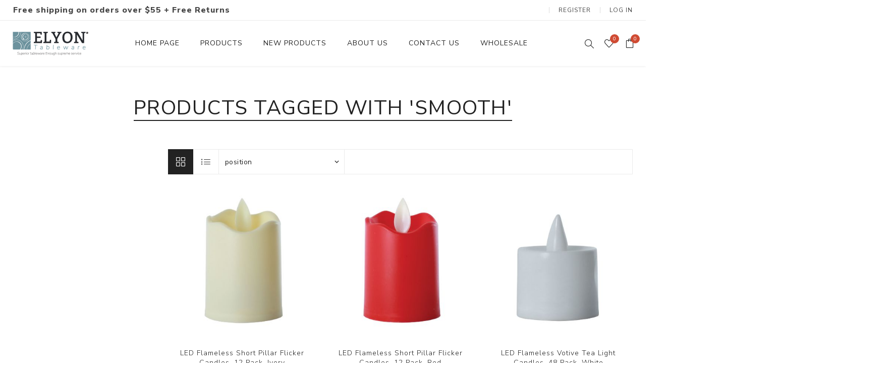

--- FILE ---
content_type: text/html; charset=utf-8
request_url: https://elyontableware.com/smooth
body_size: 10423
content:


<!DOCTYPE html>
<html lang="en" dir="ltr" class="html-product-tag-page">
<head>
    <title>Products tagged with &#x27;smooth&#x27;. Elyon Tableware - Your Shop for Everything Tableware</title>
    <meta http-equiv="Content-type" content="text/html;charset=UTF-8" />
    <meta name="description" content="Be inspired by our unique tableware and silverware collection. Browse our selection of modern colored flatware to enhance your tablescape and home d&#xE9;cor." />
    <meta name="keywords" content="Tableware, Silverware, Flatware Sets, Cutlery, Plates, Cups, Candles, Stainless Steel" />
    <meta name="generator" content="nopCommerce" />
    <meta name="viewport" content="width=device-width, initial-scale=1.0, minimum-scale=1.0, maximum-scale=2.0" />
    <link rel="preload" as="font" href="/Themes/Avenue/Content/fonts/avenue_font.woff" crossorigin />
    <link href="https://fonts.googleapis.com/css?family=Nunito+Sans:300,400,800&amp;subset=latin-ext&display=swap" rel="stylesheet" />

    
    

    
    
    
    
    

    


    

    <link rel="stylesheet" type="text/css" href="/css/nogwcpepqc_b3sugtkmklq.styles.css?v=ZxPN4xJ0XaL3uBz0rmPM-ek-_r8" />
    
    <!-- Facebook Pixel Code -->
    <script>

        !function (f, b, e, v, n, t, s) {
            if (f.fbq) return;
            n = f.fbq = function () {
                n.callMethod ? n.callMethod.apply(n, arguments) : n.queue.push(arguments)
            };
            if (!f._fbq) f._fbq = n;
            n.push = n;
            n.loaded = !0;
            n.version = '2.0';
            n.agent = 'plnopcommerce';
            n.queue = [];
            t = b.createElement(e);
            t.async = !0;
            t.src = v;
            s = b.getElementsByTagName(e)[0];
            s.parentNode.insertBefore(t, s)
        }(window, document, 'script', 'https://connect.facebook.net/en_US/fbevents.js');
        
		fbq('init', '2196173670598540', {
			external_id: '50e0128f-b126-4603-994c-0eb99eeb25e0'
		});

		fbq('track', 'PageView');

    </script>
    <!-- End Facebook Pixel Code --><!-- Google tag (gtag.js) -->
<script async src="https://www.googletagmanager.com/gtag/js?id=G-ERQWMJQYKL"></script>
<script>
  window.dataLayer = window.dataLayer || [];
  function gtag(){dataLayer.push(arguments);}
  gtag('js', new Date());

  gtag('config', 'G-ERQWMJQYKL');
</script>

    
    
    
    <link rel="apple-touch-icon" sizes="57x57" href="/icons/icons_0/apple-icon-57x57.png">
<link rel="apple-touch-icon" sizes="60x60" href="/icons/icons_0/apple-icon-60x60.png">
<link rel="apple-touch-icon" sizes="72x72" href="/icons/icons_0/apple-icon-72x72.png">
<link rel="apple-touch-icon" sizes="76x76" href="/icons/icons_0/apple-icon-76x76.png">
<link rel="apple-touch-icon" sizes="114x114" href="/icons/icons_0/apple-icon-114x114.png">
<link rel="apple-touch-icon" sizes="120x120" href="/icons/icons_0/apple-icon-120x120.png">
<link rel="apple-touch-icon" sizes="144x144" href="/icons/icons_0/apple-icon-144x144.png">
<link rel="apple-touch-icon" sizes="152x152" href="/icons/icons_0/apple-icon-152x152.png">
<link rel="apple-touch-icon" sizes="180x180" href="/icons/icons_0/apple-icon-180x180.png">
<link rel="icon" type="image/png" sizes="192x192"  href="/icons/icons_0/android-icon-192x192.png">
<link rel="icon" type="image/png" sizes="32x32" href="/icons/icons_0/favicon-32x32.png">
<link rel="icon" type="image/png" sizes="96x96" href="/icons/icons_0/favicon-96x96.png">
<link rel="icon" type="image/png" sizes="16x16" href="/icons/icons_0/favicon-16x16.png">
<link rel="manifest" href="/icons/icons_0/manifest.json">
<meta name="msapplication-TileColor" content="#6C939E">
<meta name="msapplication-TileImage" content="/icons/icons_0/ms-icon-144x144.png">
<meta name="theme-color" content="#6C939E">
    
    
    <!--Powered by nopCommerce - https://www.nopCommerce.com-->
    

    <!-- Google Tag Manager -->
    
    <!-- End Google Tag Manager -->

</head>
<body class="products-by-tag-page-body ">
    <!-- Google Tag Manager (noscript) -->
<noscript><iframe src="https://www.googletagmanager.com/ns.html?id=GTM-5BMSTF5"
height="0" width="0" style="display:none;visibility:hidden"></iframe></noscript>
<!-- End Google Tag Manager (noscript) -->

    <input name="__RequestVerificationToken" type="hidden" value="CfDJ8JQzacvBLDJEkfPXxCTT8ILRETQzUntBDced-2-EHmeTuY58sQiZky3nAkfTt9tQ6YZIuUVDhQQeeEUsIs41bn3NgtaMUKk51R4JLHdxXBmmHo7sDpdMfAu41NMlxPiRR1yO5XV_gCKBLO-tJLL5eXU" />

    



<div class="ajax-loading-block-window" style="display: none">
</div>
<div id="dialog-notifications-success" role="status" aria-live="polite" aria-atomic="true" title="Notification" style="display:none;">
</div>
<div id="dialog-notifications-error" role="alert" aria-live="assertive" aria-atomic="true" title="Error" style="display:none;">
</div>
<div id="dialog-notifications-warning" role="alert" aria-live="assertive" aria-atomic="true" title="Warning" style="display:none;">
</div>
<div id="bar-notification" class="bar-notification-container" role="status" aria-live="polite" aria-atomic="true" data-close="Close">
</div>


<div class="master-wrapper-page   ">
    
    <div class="overlayOffCanvas"></div>
    <div class="header-wrapper">



<div class="header">
    
    
    <div class="header-upper">
        <div class="header-text">
            <span>Free shipping on orders over $55 + Free Returns</span>
        </div>
        <div class="profile-links responsive-nav-content">
            <div class="responsive-nav-head">
                <span class="text">Profile</span>
                <span class="button close-links"></span>
            </div>
            <div class="responsive-nav-body">
                
                
<div class="header-links">
    <ul>
        
                <li><a href="/register?returnUrl=%2Fsmooth" class="ico-register">Register</a></li>
            <li><a href="/login?returnUrl=%2Fsmooth" class="ico-login">Log in</a></li>
            <li id="wishlistlink">
                <a href="/wishlist" class="ico-wishlist">
                    <span class="wishlist-label">Wishlist</span>
                    <span class="wishlist-qty counter">0</span>
                </a>
            </li>
            <li id="topcartlink">
                <a href="/cart" class="ico-cart">
                    <span class="cart-label">Shopping cart</span>
                    <span class="cart-qty counter">0</span>
                </a>
            </li>
        
    </ul>
</div>

                <div class="header-selects">
                    
                    
                    
                    
                </div>
            </div>
        </div>
    </div>
    <div class="header-lower">
        <div class="header-lower-inner">
            <div class="header-logo-wrapper table-cell">
                <div class="nav-button menu-button">
                    <span class="trigger" title="Menu"></span>
                </div>
                <div class="header-logo">
                    



<a href="/" class="logo">


<img alt="Elyon Tableware&#xAE;" src="https://elyontableware.com/images/thumbs/0000339_Logo-150.png" /></a>
                </div>
            </div>
            <div class="header-menu table-cell responsive-nav-content">
                <div class="responsive-nav-head">
                    <span class="text">Menu</span>
                    <span class="button close-menu"></span>
                </div>











    <ul class="mega-menu"
        data-isRtlEnabled="false"
        data-enableClickForDropDown="false">


<li class=" ">

    <a href="/" class="" title="Home Page" ><span> Home Page</span></a>

</li>




<li class="has-sublist with-dropdown-in-grid">
        <span class="with-subcategories single-item-categories labelfornextplusbutton">Products</span>

        <div class="dropdown categories fullWidth boxes-4">
            <div class="row-wrapper">
                <div class="row"><div class="box">
                <div class="title">
                    <a href="/flatware" title="Silverware Collections"><span>Silverware Collections</span></a>
                </div>
                <div class="picture">
                    <a href="/flatware" title="Show products in category Silverware Collections">
                        <img class="lazy" alt="Picture for category Silverware Collections" src="[data-uri]" data-original="https://elyontableware.com/images/thumbs/0001716_silverware-collections_290.jpeg" />
                    </a>
                </div>
                    <ul class="subcategories">
                            <li class="subcategory-item">
                                <a href="/flatware-sets" title="Silverware Sets"><span>Silverware Sets</span></a>
                            </li>
                            <li class="subcategory-item">
                                <a href="/elyon-hand-forged-silverware-flatware-set" title="Hand-Forged Silverware"><span>Hand-Forged Silverware</span></a>
                            </li>
                            <li class="subcategory-item">
                                <a href="/modern-colored-silverware" title="Modern Colored Silverware"><span>Modern Colored Silverware</span></a>
                            </li>

                    </ul>
                </div><div class="box">
                <div class="title">
                    <a href="/serveware" title="Serveware"><span>Serveware</span></a>
                </div>
                <div class="picture">
                    <a href="/serveware" title="Show products in category Serveware">
                        <img class="lazy" alt="Picture for category Serveware" src="[data-uri]" data-original="https://elyontableware.com/images/thumbs/0001885_serveware_290.jpeg" />
                    </a>
                </div>
                    <ul class="subcategories">
                            <li class="subcategory-item">
                                <a href="/serving-trays" title="Serving Trays"><span>Serving Trays</span></a>
                            </li>
                            <li class="subcategory-item">
                                <a href="/serving-sets" title="Serving Utensils"><span>Serving Utensils</span></a>
                            </li>
                            <li class="subcategory-item">
                                <a href="/cheese-knife" title="Cheese Knife"><span>Cheese Knife</span></a>
                            </li>
                            <li class="subcategory-item">
                                <a href="/condiment-servers" title="Condiment Servers"><span>Condiment Servers</span></a>
                            </li>

                    </ul>
                </div><div class="box">
                <div class="title">
                    <a href="/cutlery-2" title="Cutlery"><span>Cutlery</span></a>
                </div>
                <div class="picture">
                    <a href="/cutlery-2" title="Show products in category Cutlery">
                        <img class="lazy" alt="Picture for category Cutlery" src="[data-uri]" data-original="https://elyontableware.com/images/thumbs/0002000_cutlery_290.jpeg" />
                    </a>
                </div>
                    <ul class="subcategories">
                            <li class="subcategory-item">
                                <a href="/steak-knives" title="Steak Knives"><span>Steak Knives</span></a>
                            </li>

                    </ul>
                </div><div class="box">
                <div class="title">
                    <a href="/dinnerware" title="Dinnerware Sets"><span>Dinnerware Sets</span></a>
                </div>
                <div class="picture">
                    <a href="/dinnerware" title="Show products in category Dinnerware Sets">
                        <img class="lazy" alt="Picture for category Dinnerware Sets" src="[data-uri]" data-original="https://elyontableware.com/images/thumbs/0001254_dinnerware-sets_290.jpeg" />
                    </a>
                </div>
                </div></div><div class="row"><div class="box">
                <div class="title">
                    <a href="/tableware-2" title="Tableware"><span>Tableware</span></a>
                </div>
                <div class="picture">
                    <a href="/tableware-2" title="Show products in category Tableware">
                        <img class="lazy" alt="Picture for category Tableware" src="[data-uri]" data-original="https://elyontableware.com/images/thumbs/0000299_tableware_290.png" />
                    </a>
                </div>
                </div><div class="box">
                <div class="title">
                    <a href="/coconut-shells" title="Coconut Bowls &amp; Candles"><span>Coconut Bowls &amp; Candles</span></a>
                </div>
                <div class="picture">
                    <a href="/coconut-shells" title="Show products in category Coconut Bowls &amp; Candles">
                        <img class="lazy" alt="Picture for category Coconut Bowls &amp; Candles" src="[data-uri]" data-original="https://elyontableware.com/images/thumbs/0000861_coconut-bowls-candles_290.jpeg" />
                    </a>
                </div>
                </div><div class="box">
                <div class="title">
                    <a href="/kitchenware" title="Kitchenware"><span>Kitchenware</span></a>
                </div>
                <div class="picture">
                    <a href="/kitchenware" title="Show products in category Kitchenware">
                        <img class="lazy" alt="Picture for category Kitchenware" src="[data-uri]" data-original="https://elyontableware.com/images/thumbs/0000297_kitchenware_290.jpeg" />
                    </a>
                </div>
                </div><div class="box">
                <div class="title">
                    <a href="/candles-collection" title="Wax Candles"><span>Wax Candles</span></a>
                </div>
                <div class="picture">
                    <a href="/candles-collection" title="Show products in category Wax Candles">
                        <img class="lazy" alt="Picture for category Wax Candles" src="[data-uri]" data-original="https://elyontableware.com/images/thumbs/0000767_wax-candles_290.jpeg" />
                    </a>
                </div>
                </div></div><div class="row"><div class="box">
                <div class="title">
                    <a href="/drinkware" title="Drinkware"><span>Drinkware</span></a>
                </div>
                <div class="picture">
                    <a href="/drinkware" title="Show products in category Drinkware">
                        <img class="lazy" alt="Picture for category Drinkware" src="[data-uri]" data-original="https://elyontableware.com/images/thumbs/0000821_drinkware_290.jpeg" />
                    </a>
                </div>
                </div><div class="box">
                <div class="title">
                    <a href="/gift-cards" title="Gift Cards"><span>Gift Cards</span></a>
                </div>
                <div class="picture">
                    <a href="/gift-cards" title="Show products in category Gift Cards">
                        <img class="lazy" alt="Picture for category Gift Cards" src="[data-uri]" data-original="https://elyontableware.com/images/thumbs/0001995_gift-cards_290.png" />
                    </a>
                </div>
                </div><div class="empty-box"></div><div class="empty-box"></div></div>
            </div>

        </div>
</li>

<li class=" ">

    <a href="/newproducts" class="" title="New Products" ><span> New Products</span></a>

</li>



<li class=" ">

    <a href="/about-us" class="" title="About Us" ><span> About Us</span></a>

</li>



<li class=" ">

    <a href="/contactus" class="" title="Contact Us" ><span> Contact Us</span></a>

</li>



<li class=" ">

    <a href="https://www.faire.com/direct/elyontableware" class="" title="Wholesale"  target="_blank" ><span> Wholesale</span></a>

</li>


        
    </ul>
    <div class="menu-title"><span>Menu</span></div>
    <ul class="mega-menu-responsive">


<li class=" ">

    <a href="/" class="" title="Home Page" ><span> Home Page</span></a>

</li>



<li class="has-sublist">

        <span class="with-subcategories single-item-categories labelfornextplusbutton">Products</span>

        <button class="trigger plus-button"></button>
        <div class="sublist-wrap">
            <div class="responsive-nav-head back-button">
                <span class="text"><button>Back</button></span>
            </div>
            <ul class="sublist">
                
        <li class="has-sublist">
            <a class="with-subcategories" href="/flatware" title="Silverware Collections"><span>Silverware Collections</span></a>
            <button class="trigger plus-button"></button>
            <div class="sublist-wrap">
                <div class="responsive-nav-head back-button">
                    <span class="text"><button>Back</button></span>
                </div>
                <ul class="sublist">
                    
        <li>
            <a class="lastLevelCategory" href="/flatware-sets" title="Silverware Sets"><span>Silverware Sets</span></a>
        </li>
        <li>
            <a class="lastLevelCategory" href="/elyon-hand-forged-silverware-flatware-set" title="Hand-Forged Silverware"><span>Hand-Forged Silverware</span></a>
        </li>
        <li>
            <a class="lastLevelCategory" href="/modern-colored-silverware" title="Modern Colored Silverware"><span>Modern Colored Silverware</span></a>
        </li>

                </ul>
            </div>
        </li>
        <li class="has-sublist">
            <a class="with-subcategories" href="/serveware" title="Serveware"><span>Serveware</span></a>
            <button class="trigger plus-button"></button>
            <div class="sublist-wrap">
                <div class="responsive-nav-head back-button">
                    <span class="text"><button>Back</button></span>
                </div>
                <ul class="sublist">
                    
        <li>
            <a class="lastLevelCategory" href="/serving-trays" title="Serving Trays"><span>Serving Trays</span></a>
        </li>
        <li class="has-sublist">
            <a class="with-subcategories" href="/serving-sets" title="Serving Utensils"><span>Serving Utensils</span></a>
            <button class="trigger plus-button"></button>
            <div class="sublist-wrap">
                <div class="responsive-nav-head back-button">
                    <span class="text"><button>Back</button></span>
                </div>
                <ul class="sublist">
                    
        <li>
            <a class="lastLevelCategory" href="/hand-forged-serving-utensils" title="Hand-Forged Serving Utensils"><span>Hand-Forged Serving Utensils</span></a>
        </li>

                </ul>
            </div>
        </li>
        <li>
            <a class="lastLevelCategory" href="/cheese-knife" title="Cheese Knife"><span>Cheese Knife</span></a>
        </li>
        <li>
            <a class="lastLevelCategory" href="/condiment-servers" title="Condiment Servers"><span>Condiment Servers</span></a>
        </li>

                </ul>
            </div>
        </li>
        <li class="has-sublist">
            <a class="with-subcategories" href="/cutlery-2" title="Cutlery"><span>Cutlery</span></a>
            <button class="trigger plus-button"></button>
            <div class="sublist-wrap">
                <div class="responsive-nav-head back-button">
                    <span class="text"><button>Back</button></span>
                </div>
                <ul class="sublist">
                    
        <li>
            <a class="lastLevelCategory" href="/steak-knives" title="Steak Knives"><span>Steak Knives</span></a>
        </li>

                </ul>
            </div>
        </li>
        <li>
            <a class="lastLevelCategory" href="/dinnerware" title="Dinnerware Sets"><span>Dinnerware Sets</span></a>
        </li>
        <li>
            <a class="lastLevelCategory" href="/tableware-2" title="Tableware"><span>Tableware</span></a>
        </li>
        <li>
            <a class="lastLevelCategory" href="/coconut-shells" title="Coconut Bowls &amp; Candles"><span>Coconut Bowls &amp; Candles</span></a>
        </li>
        <li>
            <a class="lastLevelCategory" href="/kitchenware" title="Kitchenware"><span>Kitchenware</span></a>
        </li>
        <li>
            <a class="lastLevelCategory" href="/candles-collection" title="Wax Candles"><span>Wax Candles</span></a>
        </li>
        <li>
            <a class="lastLevelCategory" href="/drinkware" title="Drinkware"><span>Drinkware</span></a>
        </li>
        <li>
            <a class="lastLevelCategory" href="/gift-cards" title="Gift Cards"><span>Gift Cards</span></a>
        </li>

            </ul>
        </div>

</li>

<li class=" ">

    <a href="/newproducts" class="" title="New Products" ><span> New Products</span></a>

</li>



<li class=" ">

    <a href="/about-us" class="" title="About Us" ><span> About Us</span></a>

</li>



<li class=" ">

    <a href="/contactus" class="" title="Contact Us" ><span> Contact Us</span></a>

</li>



<li class=" ">

    <a href="https://www.faire.com/direct/elyontableware" class="" title="Wholesale"  target="_blank" ><span> Wholesale</span></a>

</li>


        
    </ul>
            </div>
            <div class="responsive-nav-wrapper table-cell">
                <div class="nav-button search-button">
                    <span class="trigger" title="Search"></span>
                </div>
                <div class="nav-button personal-button">
                    <span class="trigger" title="Profile"></span>
                </div>
                    <div class="nav-button wishlist-button">
                        <a class="trigger" title="Wishlist" href="/wishlist"><span class="counter wishlist-qty">0</span></a>
                    </div>
                    <div class="nav-button cart-button">
                        <a class="trigger" title="Shopping cart" href="/cart"><span class="counter cart-qty">0</span></a>
                    </div>
            </div>
        </div>
    </div>
    <div class="search-box store-search-box responsive-nav-content">
        


    <div class="responsive-nav-head">
        <span class="text">Search</span>
        <span class="button close-search"></span>
    </div>
    <div class="responsive-nav-body">
        <form method="get" class="search-form" id="small-search-box-form" action="/search">
            <input type="text" class="search-box-text" id="small-searchterms" autocomplete="off" name="q" placeholder="Search store" aria-label="Search store" />
            
            <button type="submit" class="button-1 search-box-button">Search</button>
                
            
        </form>
    </div>

    </div>
    <div class="flyout-cart responsive-nav-content">
        <div class="responsive-nav-head">
            <span class="text">Shopping cart</span>
            <span class="button close-cart"></span>
        </div>
        <div class="responsive-nav-body">
            

<div id="flyout-cart" data-removeItemFromCartUrl="/AvenueTheme/RemoveItemFromCart" data-flyoutCartUrl="/AvenueTheme/FlyoutShoppingCart">
    <div class="mini-shopping-cart">
        <div class="count">
You have no items in your shopping cart.        </div>
    </div>
</div>
        </div>
    </div>
    
</div>    </div>
    
    <div class="master-wrapper-content" id="main" role="main">
        


    
    
    
    

<div class="ajaxCartInfo" data-getAjaxCartButtonUrl="/NopAjaxCart/GetAjaxCartButtonsAjax"
     data-productPageAddToCartButtonSelector=".add-to-cart-button"
     data-productBoxAddToCartButtonSelector=".product-box-add-to-cart-button"
     data-productBoxProductItemElementSelector=".product-item"
     data-useNopNotification="False"
     data-nopNotificationCartResource="The product has been added to your &lt;a href=&quot;/cart&quot;&gt;shopping cart&lt;/a&gt;"
     data-nopNotificationWishlistResource="The product has been added to your &lt;a href=&quot;/wishlist&quot;&gt;wishlist&lt;/a&gt;"
     data-enableOnProductPage="True"
     data-enableOnCatalogPages="True"
     data-miniShoppingCartQuatityFormattingResource="{0}"
     data-miniWishlistQuatityFormattingResource="{0}"
     data-addToWishlistButtonSelector=".add-to-wishlist-button">
</div>

<input id="addProductVariantToCartUrl" name="addProductVariantToCartUrl" type="hidden" value="/AddProductFromProductDetailsPageToCartAjax" />
<input id="addProductToCartUrl" name="addProductToCartUrl" type="hidden" value="/AddProductToCartAjax" />
<input id="miniShoppingCartUrl" name="miniShoppingCartUrl" type="hidden" value="/MiniShoppingCart" />
<input id="flyoutShoppingCartUrl" name="flyoutShoppingCartUrl" type="hidden" value="/NopAjaxCartFlyoutShoppingCart" />
<input id="checkProductAttributesUrl" name="checkProductAttributesUrl" type="hidden" value="/CheckIfProductOrItsAssociatedProductsHasAttributes" />
<input id="getMiniProductDetailsViewUrl" name="getMiniProductDetailsViewUrl" type="hidden" value="/GetMiniProductDetailsView" />
<input id="flyoutShoppingCartPanelSelector" name="flyoutShoppingCartPanelSelector" type="hidden" value="#flyout-cart" />
<input id="shoppingCartMenuLinkSelector" name="shoppingCartMenuLinkSelector" type="hidden" value=".cart-qty" />
<input id="wishlistMenuLinkSelector" name="wishlistMenuLinkSelector" type="hidden" value="span.wishlist-qty" />














<div id="product-ribbon-info" data-productid="0"
     data-productboxselector=".product-item, .item-holder"
     data-productboxpicturecontainerselector=".picture, .item-picture"
     data-productpagepicturesparentcontainerselector=".product-essential"
     data-productpagebugpicturecontainerselector=".picture"
     data-retrieveproductribbonsurl="/RetrieveProductRibbons">
</div>

    
    
    
    
    
    
    

<div class="quickViewData" data-productselector=".product-item"
     data-productselectorchild=".buttons .wrap"
     data-retrievequickviewurl="/quickviewdata"
     data-quickviewbuttontext="Quick View"
     data-quickviewbuttontitle="Quick View"
     data-isquickviewpopupdraggable="False"
     data-enablequickviewpopupoverlay="True"
     data-accordionpanelsheightstyle="content"
     data-getquickviewbuttonroute="/getquickviewbutton">
</div>
        <div class="master-column-wrapper">
            
<div class="center-2">
    
    




<div class="page product-tag-page">
    <div class="page-title">
        <h1>Products tagged with &#x27;smooth&#x27;</h1>
    </div>
    <div class="page-body">
        
        

<div class="filters-button">
    <span>Filters</span>
</div>
<div class="product-selectors">
        <div class="product-select-block product-viewmode">
            <span>View as</span>
                <a class="viewmode-icon grid selected" data-viewmode="grid" title="Grid" tabindex="0" aria-role="button" href="#">Grid</a>
                <a class="viewmode-icon list " data-viewmode="list" title="List" tabindex="0" aria-role="button" href="#">List</a>
        </div>
        
        <div class="product-select-block product-sorting">
            <span>Sort by</span>
            <select aria-label="Select product sort order" id="products-orderby" name="products-orderby"><option selected="selected" value="0">Position</option>
<option value="5">Name: A to Z</option>
<option value="6">Name: Z to A</option>
<option value="10">Price: Low to High</option>
<option value="11">Price: High to Low</option>
<option value="15">Created on</option>
</select>
        </div>
        
</div>
        
        


<div class="products-container">
    <div class="ajax-products-busy"></div>
    <div class="products-wrapper">
        

    <div class="product-grid">
        <div class="item-grid">
                <div class="item-box">
                    



<div class="product-item" data-productid="44">
    <div class="picture">
            <a href="/led-flameless-short-pillar-flicker-candles-12-pack-ivory" title="LED Flameless Short Pillar Flicker Candles, 12 Pack, Ivory">


    <img src="[data-uri]"
         data-lazyloadsrc="https://elyontableware.com/images/thumbs/0000124_led-flameless-short-pillar-flicker-candles-12-pack-ivory_400.jpeg" alt="LED Flameless Short Pillar Flicker Candles, 12 Pack, Ivory" title="LED Flameless Short Pillar Flicker Candles, 12 Pack, Ivory"/>
            </a>
    </div>
    <div class="details">
        <h2 class="product-title">
            <a href="/led-flameless-short-pillar-flicker-candles-12-pack-ivory">LED Flameless Short Pillar Flicker Candles, 12 Pack, Ivory</a>
        </h2>
            <div class="sku">
                ELYON-35036
            </div>
            <div class="rating-box" title="0 review(s)">
                <div class="rating-icons">
                    <div class="rating" style="width: 0%"></div>
                </div>
            </div>
        <div class="description" data-short-description=none>
            <p>Create the perfect ambiance and mood with these flameless LED battery operated pillar candles. The lights glow warm and flicker. The dancing flame candles are wind-proof.

Use these flameless LED battery operated candles for parties, weddings, holidays, hotels, bars, backyard, or any special occasions. They can be placed in your favorite candle holders.

Each candle is 5cm x 7cm with a smooth ivory finish and wave top.</p>
        </div>
        
        <div class="prices">
                <span class="price old-price">$28.44</span>
            <span class="price actual-price">$14.22</span>
        </div>
        
    </div>
    <div class="buttons">
        <a class="dummy-link" href="/led-flameless-short-pillar-flicker-candles-12-pack-ivory" title="LED Flameless Short Pillar Flicker Candles, 12 Pack, Ivory"></a> 
        <div class="wrap">
                <button type="button" class="button-2 add-to-compare-list-button" title="Add to compare list" onclick="AjaxCart.addproducttocomparelist('/compareproducts/add/44');return false;">Add to compare list</button>
                <button type="button" class="button-2 add-to-wishlist-button" title="Add to wishlist" onclick="AjaxCart.addproducttocart_catalog('/addproducttocart/catalog/44/2/1');return false;">Add to wishlist</button>
                <button type="button" class="button-2 product-box-add-to-cart-button" title="Add to cart" onclick="AjaxCart.addproducttocart_catalog('/addproducttocart/catalog/44/1/1');return false;">Add to cart</button>
        </div>
    </div>
    
</div>

                </div>
                <div class="item-box">
                    



<div class="product-item" data-productid="45">
    <div class="picture">
            <a href="/led-flameless-short-pillar-flicker-candles-12-pack-red" title="LED Flameless Short Pillar Flicker Candles, 12 Pack, Red">


    <img src="[data-uri]"
         data-lazyloadsrc="https://elyontableware.com/images/thumbs/0000127_led-flameless-short-pillar-flicker-candles-12-pack-red_400.jpeg" alt="LED Flameless Short Pillar Flicker Candles, 12 Pack, Red" title="LED Flameless Short Pillar Flicker Candles, 12 Pack, Red"/>
            </a>
    </div>
    <div class="details">
        <h2 class="product-title">
            <a href="/led-flameless-short-pillar-flicker-candles-12-pack-red">LED Flameless Short Pillar Flicker Candles, 12 Pack, Red</a>
        </h2>
            <div class="sku">
                ELYON-35037
            </div>
            <div class="rating-box" title="0 review(s)">
                <div class="rating-icons">
                    <div class="rating" style="width: 0%"></div>
                </div>
            </div>
        <div class="description" data-short-description=none>
            <p>Create the perfect ambiance and mood with these flameless LED battery operated pillar candles. The lights glow warm and flicker. The dancing flame candles are wind-proof.

Use these flameless LED battery operated candles for parties, weddings, holidays, hotels, bars, backyard, or any special occasions. They can be placed in your favorite candle holders.

Each candle is 5cm x 7cm with a smooth red finish and wave top.</p>
        </div>
        
        <div class="prices">
                <span class="price old-price">$28.44</span>
            <span class="price actual-price">$14.22</span>
        </div>
        
    </div>
    <div class="buttons">
        <a class="dummy-link" href="/led-flameless-short-pillar-flicker-candles-12-pack-red" title="LED Flameless Short Pillar Flicker Candles, 12 Pack, Red"></a> 
        <div class="wrap">
                <button type="button" class="button-2 add-to-compare-list-button" title="Add to compare list" onclick="AjaxCart.addproducttocomparelist('/compareproducts/add/45');return false;">Add to compare list</button>
                <button type="button" class="button-2 add-to-wishlist-button" title="Add to wishlist" onclick="AjaxCart.addproducttocart_catalog('/addproducttocart/catalog/45/2/1');return false;">Add to wishlist</button>
                <button type="button" class="button-2 product-box-add-to-cart-button" title="Add to cart" onclick="AjaxCart.addproducttocart_catalog('/addproducttocart/catalog/45/1/1');return false;">Add to cart</button>
        </div>
    </div>
    
</div>

                </div>
                <div class="item-box">
                    



<div class="product-item" data-productid="52">
    <div class="picture">
            <a href="/led-flameless-tea-light-candles-24-pack-white" title="LED Flameless Tea Light Candles, 24 Pack, White">


    <img src="[data-uri]"
         data-lazyloadsrc="https://elyontableware.com/images/thumbs/0000153_led-flameless-votive-tea-light-candles-48-pack-white_400.jpeg" alt="LED Flameless Tea Light Candles, 24 Pack, White" title="LED Flameless Tea Light Candles, 24 Pack, White"/>
            </a>
    </div>
    <div class="details">
        <h2 class="product-title">
            <a href="/led-flameless-tea-light-candles-24-pack-white">LED Flameless Votive Tea Light Candles, 48 Pack, White</a>
        </h2>
            <div class="sku">
                ELYON-35041
            </div>
            <div class="rating-box" title="0 review(s)">
                <div class="rating-icons">
                    <div class="rating" style="width: 0%"></div>
                </div>
            </div>
        <div class="description" data-short-description=none>
            <p>Create the perfect ambiance and mood with these flameless LED battery operated tealight candles. The lights glow warmly. The flame is wind-proof.

Use these flameless LED battery operated candles for parties, weddings, holidays, hotels, bars, backyard, or any special occasions. They can be placed in your favorite candle holders.

Each candle is 3.5cm x 4.5cm with a smooth white finish.</p>
        </div>
        
        <div class="prices">
                <span class="price old-price">$26.99</span>
            <span class="price actual-price">$13.50</span>
        </div>
        
    </div>
    <div class="buttons">
        <a class="dummy-link" href="/led-flameless-tea-light-candles-24-pack-white" title="LED Flameless Votive Tea Light Candles, 48 Pack, White"></a> 
        <div class="wrap">
                <button type="button" class="button-2 add-to-compare-list-button" title="Add to compare list" onclick="AjaxCart.addproducttocomparelist('/compareproducts/add/52');return false;">Add to compare list</button>
                <button type="button" class="button-2 add-to-wishlist-button" title="Add to wishlist" onclick="AjaxCart.addproducttocart_catalog('/addproducttocart/catalog/52/2/1');return false;">Add to wishlist</button>
                <button type="button" class="button-2 product-box-add-to-cart-button" title="Add to cart" onclick="AjaxCart.addproducttocart_catalog('/addproducttocart/catalog/52/1/1');return false;">Add to cart</button>
        </div>
    </div>
    
</div>

                </div>
        </div>
    </div>

    </div>
</div>

        
    </div>
</div>
    
</div>
    <div class="side-2">

    





        <div class="block block-category-navigation">
            <div class="title">
                <strong>Categories</strong>
            </div>
            <div class="listbox">
                <ul class="list">


<li class="inactive">
    <a href="/flatware">
        <span class="number">
        </span>
        <span class="name">Silverware Collections</span>
    </a>
</li>


<li class="inactive">
    <a href="/serveware">
        <span class="number">
        </span>
        <span class="name">Serveware</span>
    </a>
</li>


<li class="inactive">
    <a href="/cutlery-2">
        <span class="number">
        </span>
        <span class="name">Cutlery</span>
    </a>
</li>


<li class="inactive">
    <a href="/dinnerware">
        <span class="number">
        </span>
        <span class="name">Dinnerware Sets</span>
    </a>
</li>


<li class="inactive">
    <a href="/tableware-2">
        <span class="number">
        </span>
        <span class="name">Tableware</span>
    </a>
</li>


<li class="inactive">
    <a href="/coconut-shells">
        <span class="number">
        </span>
        <span class="name">Coconut Bowls &amp; Candles</span>
    </a>
</li>


<li class="inactive">
    <a href="/kitchenware">
        <span class="number">
        </span>
        <span class="name">Kitchenware</span>
    </a>
</li>


<li class="inactive">
    <a href="/candles-collection">
        <span class="number">
        </span>
        <span class="name">Wax Candles</span>
    </a>
</li>


<li class="inactive">
    <a href="/elyon-tableware-silverware-and-flatware-set">
        <span class="number">
        </span>
        <span class="name">Wedding Gift</span>
    </a>
</li>


<li class="inactive">
    <a href="/elyon-tableware-black-silverware-and-flatware-set">
        <span class="number">
        </span>
        <span class="name">Silverware Black</span>
    </a>
</li>


<li class="inactive">
    <a href="/elyon-tableware-gold-silverware-and-flatware-set">
        <span class="number">
        </span>
        <span class="name">Silverware Gold</span>
    </a>
</li>


<li class="inactive">
    <a href="/elyon-tableware-silver-silverware-and-flatware-set">
        <span class="number">
        </span>
        <span class="name">Silverware Silver</span>
    </a>
</li>


<li class="inactive">
    <a href="/elyon-tableware-copper-silverware-and-flatware-set">
        <span class="number">
        </span>
        <span class="name">Silverware Copper</span>
    </a>
</li>


<li class="inactive">
    <a href="/elyon-tableware-rose-gold-silverware-and-flatware-set">
        <span class="number">
        </span>
        <span class="name">Silverware Rose Gold</span>
    </a>
</li>


<li class="inactive">
    <a href="/elyon-tableware-rainbow-silverware-and-flatware-set">
        <span class="number">
        </span>
        <span class="name">Silverware Rainbow</span>
    </a>
</li>


<li class="inactive">
    <a href="/elyon-tableware-blue-silverware-and-flatware-set">
        <span class="number">
        </span>
        <span class="name">Silverware Blue</span>
    </a>
</li>


<li class="inactive">
    <a href="/elyon-tableware-red-silverware-and-flatware-set">
        <span class="number">
        </span>
        <span class="name">Silverware Red</span>
    </a>
</li>


<li class="inactive">
    <a href="/luxury-silverware">
        <span class="number">
        </span>
        <span class="name">Luxury Silverware</span>
    </a>
</li>


<li class="inactive">
    <a href="/designer-flatware-luxury-silverware">
        <span class="number">
        </span>
        <span class="name">Designer Flatware</span>
    </a>
</li>


<li class="inactive">
    <a href="/drinkware">
        <span class="number">
        </span>
        <span class="name">Drinkware</span>
    </a>
</li>


<li class="inactive">
    <a href="/gift-cards">
        <span class="number">
        </span>
        <span class="name">Gift Cards</span>
    </a>
</li>


<li class="inactive">
    <a href="/clearance">
        <span class="number">
        </span>
        <span class="name">Clearance</span>
    </a>
</li>
                </ul>
            </div>
        </div>


    <div class="block block-popular-tags">
        <div class="title">
            <strong>Popular tags</strong>
        </div>
        <div class="listbox">
            <div class="tags">
                <ul>
                        <li><a href="/20-piece-set" style="font-size:80%;">20 piece set</a></li>
                        <li><a href="/cutlery" style="font-size:80%;">cutlery</a></li>
                        <li><a href="/flatware-2" style="font-size:100%;">flatware</a></li>
                        <li><a href="/service-for-4" style="font-size:90%;">service for 4</a></li>
                        <li><a href="/stainless-steel" style="font-size:120%;">stainless steel</a></li>
                </ul>
            </div>
                <div class="view-all">
                    <a href="/producttag/all">View all</a>
                </div>
        </div>
    </div>
    </div>

        </div>
        
    </div>
    



<div class="footer">
    <div class="footer-upper">
        <div class="newsletter">
    <div class="newsletter-subscribe" id="newsletter-subscribe-block">
        <div class="title">
            Newsletter
        </div>
        <div class="newsletter-email">
            <input id="newsletter-email" class="newsletter-subscribe-text" placeholder="Enter your email here..." aria-label="Sign up for our newsletter" type="email" name="NewsletterEmail" value="" />

            <button type="button" id="newsletter-subscribe-button" class="button-1 newsletter-subscribe-button">Subscribe</button>

                <div class="captcha-box"><script>var onloadCallbackcaptcha_1916392600 = function() {grecaptcha.render('captcha_1916392600', {'sitekey' : '6LfNXpEUAAAAAJyRsf9z0DU-BzMshz6_VxdT2kYs', 'theme' : 'light' });};</script><div id="captcha_1916392600"></div><script async="" defer="" src="https://www.google.com/recaptcha/api.js?onload=onloadCallbackcaptcha_1916392600&amp;render=explicit&amp;hl=en"></script></div>
        </div>
        <div class="newsletter-validation">
            <span id="subscribe-loading-progress" style="display: none;" class="please-wait">Wait...</span>
            <span class="field-validation-valid" data-valmsg-for="NewsletterEmail" data-valmsg-replace="true"></span>
        </div>
    </div>
    <div class="newsletter-result" id="newsletter-result-block"></div>
    
</div>
    </div>
    <div class="footer-middle">
        <div class="footer-text">
            <div class="footer-logo">
                    <img src="https://elyontableware.com/images/thumbs/0000340_Logo-150-white.png" alt="" title="" />
            </div>
            <p class="text">Welcome to Elyon Tableware! The tableware store for all the products you need from the kitchen to your tabletop.</p>
            <a class="read-more" href="#">Read more</a>
        </div>
        <div class="footer-block-wrapper">
            <div class="footer-block information">
                <div class="title">
                    <strong>Information</strong>
                </div>
                <ul class="list">
                        <li><a href="/sitemap">Sitemap</a></li>
                        <li><a href="/shipping-returns">Shipping &amp; Returns</a></li>
                        <li><a href="/warranty">Warranty</a></li>
                        <li><a href="/privacy-notice">Privacy Policy</a></li>
                        <li><a href="/conditions-of-use">Conditions of Use</a></li>
                        <li><a href="/about-us">About Us</a></li>
                        <li><a href="/contactus">Contact us</a></li>
                </ul>
            </div>
            <div class="footer-block customer-service">
                <div class="title">
                    <strong>Customer service</strong>
                </div>
                <ul class="list">
                        <li><a href="/search">Search</a> </li>
                        <li><a href="/recentlyviewedproducts">Recently viewed products</a></li>
                        <li><a href="/compareproducts">Compare products list</a></li>
                        <li><a href="/newproducts">New products</a></li>
                        <li><a href="/wholesale">Wholesale</a></li>
                        <li><a href="/affiliate-program">Affiliate Program</a></li>
                        <li><a href="/customer/checkgiftcardbalance">Check gift card balance</a></li>
                </ul>
            </div>
            <div class="footer-block my-account">
                <div class="title">
                    <strong>My account</strong>
                </div>
                <ul class="list">
                        <li><a href="/customer/info">My account</a></li>
                        <li><a href="/order/history">Orders</a></li>
                        <li><a href="/customer/addresses">Addresses</a></li>
                        <li><a href="/cart">Shopping cart</a></li>
                        <li><a href="/wishlist">Wishlist</a></li>
                        <li><a href="/product-registration-2">Product Registration</a></li>
                </ul>
            </div>
        </div>
    </div>
    <div class="footer-lower">
        <div class="footer-lower-block footer-social-buttons">
            



<ul>
        <li><a target="_blank" class="facebook" href="https://www.facebook.com/elyontableware/" rel="noopener noreferrer" aria-label="Facebook"></a></li>
        <li><a target="_blank" class="pinterest" href="https://www.pinterest.com/elyontableware/" rel="noopener noreferrer" aria-label="Pinterest"></a></li>
        <li><a target="_blank" class="instagram" href="https://www.instagram.com/elyontableware/" rel="noopener noreferrer" aria-label="Instagram"></a></li>
</ul>
        </div>
        <div class="footer-lower-block footer-site-info">
                <div class="info footer-powered-by">
                	Powered by <a href="https://www.nopcommerce.com/" target="_blank" rel=nofollow>nopCommerce</a>
                </div>
            <div class="info footer-disclaimer">
                Copyright &copy; 2026 Elyon Tableware®. All rights reserved.
            </div>
        </div>
        <div class="footer-lower-block footer-payment-methods">
            <ul>
                <li class="method1"></li>
                <li class="method2"></li>
                <li class="method3"></li>
                <li class="method4"></li>
                <li class="method5"></li>
            </ul>
        </div>
    </div>
    
    
</div>
</div>










<div class="newsletter-subscribe-popup-overlay"
     data-newsLetterSubscribeUrl="/subscribenewsletter"
     data-newsLetterLogNewsletterGdprConsentUrl="/NewsletterPopup/LogNewsletterGdprConsent"
     data-showPopupDelay="-1"
     data-allowToUnsubscribe="False"
     data-displayCaptcha="true"
     data-reCaptchaPublicKey="6LfNXpEUAAAAAJyRsf9z0DU-BzMshz6_VxdT2kYs"
     data-isReCaptchaV3="false"
     data-popupOpenerSelector="#newsletter-subscribe-button">
    <div class="newsletter-subscribe-popup " style="background-image: url(https://elyontableware.com/images/thumbs/0000415_savings-promo.jpeg);">
        <h3 class="newsletter-subscribe-popup-title">
            <span>Save Now</span>
        </h3>
        <div class="newsletter-subscribe-description-wrapper">
            <p class="newsletter-subscribe-popup-description"><b>Sign up today and save 10% one your first order.</b><br/>Plus, get alerted when we have sales, exclusive offers, and new arrivals.</p>
        </div>
        <form>
            <div class="newsletter-subscribe newsletter-subscribe-block">
                <div class="newsletter-email">
                    <input type="email" id="newsletter-email-newsletter-plugin" class="newsletter-subscribe-text" placeholder="Enter your email here..." aria-label="Sign up for our newsletter" />
                    <button type="button" class="button-1 newsletter-subscribe-button"><span>Subscribe</span></button>
                </div> 
                    <div class="captcha-box"><script>var onloadCallbackcaptcha_1010004952 = function() {grecaptcha.render('captcha_1010004952', {'sitekey' : '6LfNXpEUAAAAAJyRsf9z0DU-BzMshz6_VxdT2kYs', 'theme' : 'light' });};</script><div id="captcha_1010004952"></div><script async="" defer="" src="https://www.google.com/recaptcha/api.js?onload=onloadCallbackcaptcha_1010004952&amp;render=explicit&amp;hl=en"></script></div> 
                <div class="consent-error">Please check the GDPR consent checkbox before continuing</div>
                <div class="newsletter-validation">
                    <span style="display: none;" class="subscribe-loading-progress please-wait">Wait...</span>
                    <span class="field-validation-valid" data-valmsg-for="newsletter-email-newsletter-plugin" data-valmsg-replace="true"></span>
                </div>
                <div class="newsletter-result newsletter-result-block"></div>
            </div>
        </form>
        <div class="newsletter-subscribe-options">
            <div class="newsletter-subscribe-checkbox-content">
                <input class="newsletter-subscribe-popup-checkbox" type="checkbox" id="newsletter_do-not-show-newsletter-plugin"  checked="checked"  />
                <label for="newsletter_do-not-show-newsletter-plugin">Do not show this popup again</label>
            </div>
        </div>
        <a class="close-popup" href="#">Close</a>
    </div>
</div>

    <div class="scroll-back-button"></div>
    <script type="text/javascript" src="/js/vhc51aa4v3vgraiowgnn4a.scripts.js?v=uP2uKypkkC0yhFYS59F-T1c0_hA"></script>
    <script type="text/javascript">
            $(function() {
                var $viewModeEls = $('[data-viewmode]');
                $viewModeEls.on('click', function () {
                    if (!$(this).hasClass('selected')) {
                        $viewModeEls.toggleClass('selected');
                        CatalogProducts.getProducts();
                    }
                    return false;
                });

                $(CatalogProducts).on('before', function (e) {
                    var $viewModeEl = $('[data-viewmode].selected');
                    if ($viewModeEl) {
                        e.payload.urlBuilder
                            .addParameter('viewmode', $viewModeEl.data('viewmode'));
                    }
                });
            });
        </script>

<script type="text/javascript">
            $(function() {
                var $orderByEl = $('#products-orderby');
                $orderByEl.on('change', function () {
                    CatalogProducts.getProducts();
                });

                $(CatalogProducts).on('before', function (e) {
                    e.payload.urlBuilder
                        .addParameter('orderby', $orderByEl.val());
                });
            });
        </script>

<script type="text/javascript">
    $(function() {
        CatalogProducts.init({
            ajax: false,
            browserPath: '/smooth',
            fetchUrl: '/tag/products?tagId=148'
        });

        addPagerHandlers();
        $(CatalogProducts).on('loaded', function () {
            addPagerHandlers();
        });
    });

    function addPagerHandlers() {
        $('[data-page]').on('click', function (e) {
            e.preventDefault();
            CatalogProducts.getProducts($(this).data('page'));
            return false;
        });
    }
</script>

<script type="text/javascript">
        var localized_data = {
            AjaxCartFailure: "Failed to add the product. Please refresh the page and try one more time."
        };
        AjaxCart.init(false, '.cart-qty', '.wishlist-qty', '#flyout-cart', localized_data);
    </script>

<script type="text/javascript">
                    $("#small-search-box-form").on("submit", function(event) {
                        if ($("#small-searchterms").val() == "") {
                            alert('Please enter some search keyword');
                            $("#small-searchterms").focus();
                            event.preventDefault();
                        }
                    });
                </script>

<script type="text/javascript">        
        async function getCaptchaToken(action, reCaptchaPublicKey, isReCaptchaV3) {
            var recaptchaToken = '';
            if (isReCaptchaV3) {
                grecaptcha.ready(() => {
                    grecaptcha.execute(reCaptchaPublicKey, { action: action }).then((token) => {
                        recaptchaToken = token;
                    });
                });

                while (recaptchaToken == '') {
                    await new Promise(t => setTimeout(t, 100));
                }
            } else {
                recaptchaToken = $('#newsletter-subscribe-block .captcha-box textarea[name="g-recaptcha-response"').val();
            }
            
            return recaptchaToken;
        }       

        async function newsletter_subscribe(subscribe) {
            var subscribeProgress = $("#subscribe-loading-progress");
            subscribeProgress.show();
            var captchaTok = '';
            if (true == true) {
                captchaTok = await getCaptchaToken('SubscribeNewsletter', '6LfNXpEUAAAAAJyRsf9z0DU-BzMshz6_VxdT2kYs', false);
            }
            var postData = {
                subscribe: subscribe,
                email: $("#newsletter-email").val(),                
                'g-recaptcha-response': captchaTok
            };
            addAntiForgeryToken(postData);
            $.ajax({
                cache: false,
                type: "POST",
                url: "/subscribenewsletter",
                data: postData,
                success: function (data, textStatus, jqXHR) {
                    $("#newsletter-result-block").html(data.Result);
                    if (data.Success) {
                        $('#newsletter-subscribe-block').hide();
                        $('#newsletter-result-block').show();
                    } else {
                        $('#newsletter-result-block').fadeIn("slow").delay(2000).fadeOut("slow");
                    }
                },
                error: function (jqXHR, textStatus, errorThrown) {
                    alert('Failed to subscribe.');
                },
                complete: function (jqXHR, textStatus) {
                    subscribeProgress.hide();
                }
            });
        }

        $(function() {
            $('#newsletter-subscribe-button').on('click', function () {
newsletter_subscribe('true');            });
            $("#newsletter-email").on("keydown", function (event) {
                if (event.keyCode == 13) {
                    $("#newsletter-subscribe-button").trigger("click");
                    return false;
                }
            });
        });
    </script>

<script type="text/javascript">
        (function (w, d, s, l, i) {
            w[l] = w[l] || []; w[l].push({
                'gtm.start':
                    new Date().getTime(), event: 'gtm.js'
            }); var f = d.getElementsByTagName(s)[0],
                j = d.createElement(s), dl = l != 'dataLayer' ? '&l=' + l : ''; j.async = true; j.src =
                    'https://www.googletagmanager.com/gtm.js?id=' + i + dl; f.parentNode.insertBefore(j, f);
        })(window, document, 'script', 'dataLayer', 'GTM-5BMSTF5');</script>


    
<script defer src="https://static.cloudflareinsights.com/beacon.min.js/vcd15cbe7772f49c399c6a5babf22c1241717689176015" integrity="sha512-ZpsOmlRQV6y907TI0dKBHq9Md29nnaEIPlkf84rnaERnq6zvWvPUqr2ft8M1aS28oN72PdrCzSjY4U6VaAw1EQ==" data-cf-beacon='{"version":"2024.11.0","token":"97fad278e8d7413fb8aced9e646ae9fb","r":1,"server_timing":{"name":{"cfCacheStatus":true,"cfEdge":true,"cfExtPri":true,"cfL4":true,"cfOrigin":true,"cfSpeedBrain":true},"location_startswith":null}}' crossorigin="anonymous"></script>
</body>
</html>

--- FILE ---
content_type: text/html; charset=utf-8
request_url: https://www.google.com/recaptcha/api2/anchor?ar=1&k=6LfNXpEUAAAAAJyRsf9z0DU-BzMshz6_VxdT2kYs&co=aHR0cHM6Ly9lbHlvbnRhYmxld2FyZS5jb206NDQz&hl=en&v=N67nZn4AqZkNcbeMu4prBgzg&theme=light&size=normal&anchor-ms=20000&execute-ms=30000&cb=v9i5otno85n9
body_size: 49504
content:
<!DOCTYPE HTML><html dir="ltr" lang="en"><head><meta http-equiv="Content-Type" content="text/html; charset=UTF-8">
<meta http-equiv="X-UA-Compatible" content="IE=edge">
<title>reCAPTCHA</title>
<style type="text/css">
/* cyrillic-ext */
@font-face {
  font-family: 'Roboto';
  font-style: normal;
  font-weight: 400;
  font-stretch: 100%;
  src: url(//fonts.gstatic.com/s/roboto/v48/KFO7CnqEu92Fr1ME7kSn66aGLdTylUAMa3GUBHMdazTgWw.woff2) format('woff2');
  unicode-range: U+0460-052F, U+1C80-1C8A, U+20B4, U+2DE0-2DFF, U+A640-A69F, U+FE2E-FE2F;
}
/* cyrillic */
@font-face {
  font-family: 'Roboto';
  font-style: normal;
  font-weight: 400;
  font-stretch: 100%;
  src: url(//fonts.gstatic.com/s/roboto/v48/KFO7CnqEu92Fr1ME7kSn66aGLdTylUAMa3iUBHMdazTgWw.woff2) format('woff2');
  unicode-range: U+0301, U+0400-045F, U+0490-0491, U+04B0-04B1, U+2116;
}
/* greek-ext */
@font-face {
  font-family: 'Roboto';
  font-style: normal;
  font-weight: 400;
  font-stretch: 100%;
  src: url(//fonts.gstatic.com/s/roboto/v48/KFO7CnqEu92Fr1ME7kSn66aGLdTylUAMa3CUBHMdazTgWw.woff2) format('woff2');
  unicode-range: U+1F00-1FFF;
}
/* greek */
@font-face {
  font-family: 'Roboto';
  font-style: normal;
  font-weight: 400;
  font-stretch: 100%;
  src: url(//fonts.gstatic.com/s/roboto/v48/KFO7CnqEu92Fr1ME7kSn66aGLdTylUAMa3-UBHMdazTgWw.woff2) format('woff2');
  unicode-range: U+0370-0377, U+037A-037F, U+0384-038A, U+038C, U+038E-03A1, U+03A3-03FF;
}
/* math */
@font-face {
  font-family: 'Roboto';
  font-style: normal;
  font-weight: 400;
  font-stretch: 100%;
  src: url(//fonts.gstatic.com/s/roboto/v48/KFO7CnqEu92Fr1ME7kSn66aGLdTylUAMawCUBHMdazTgWw.woff2) format('woff2');
  unicode-range: U+0302-0303, U+0305, U+0307-0308, U+0310, U+0312, U+0315, U+031A, U+0326-0327, U+032C, U+032F-0330, U+0332-0333, U+0338, U+033A, U+0346, U+034D, U+0391-03A1, U+03A3-03A9, U+03B1-03C9, U+03D1, U+03D5-03D6, U+03F0-03F1, U+03F4-03F5, U+2016-2017, U+2034-2038, U+203C, U+2040, U+2043, U+2047, U+2050, U+2057, U+205F, U+2070-2071, U+2074-208E, U+2090-209C, U+20D0-20DC, U+20E1, U+20E5-20EF, U+2100-2112, U+2114-2115, U+2117-2121, U+2123-214F, U+2190, U+2192, U+2194-21AE, U+21B0-21E5, U+21F1-21F2, U+21F4-2211, U+2213-2214, U+2216-22FF, U+2308-230B, U+2310, U+2319, U+231C-2321, U+2336-237A, U+237C, U+2395, U+239B-23B7, U+23D0, U+23DC-23E1, U+2474-2475, U+25AF, U+25B3, U+25B7, U+25BD, U+25C1, U+25CA, U+25CC, U+25FB, U+266D-266F, U+27C0-27FF, U+2900-2AFF, U+2B0E-2B11, U+2B30-2B4C, U+2BFE, U+3030, U+FF5B, U+FF5D, U+1D400-1D7FF, U+1EE00-1EEFF;
}
/* symbols */
@font-face {
  font-family: 'Roboto';
  font-style: normal;
  font-weight: 400;
  font-stretch: 100%;
  src: url(//fonts.gstatic.com/s/roboto/v48/KFO7CnqEu92Fr1ME7kSn66aGLdTylUAMaxKUBHMdazTgWw.woff2) format('woff2');
  unicode-range: U+0001-000C, U+000E-001F, U+007F-009F, U+20DD-20E0, U+20E2-20E4, U+2150-218F, U+2190, U+2192, U+2194-2199, U+21AF, U+21E6-21F0, U+21F3, U+2218-2219, U+2299, U+22C4-22C6, U+2300-243F, U+2440-244A, U+2460-24FF, U+25A0-27BF, U+2800-28FF, U+2921-2922, U+2981, U+29BF, U+29EB, U+2B00-2BFF, U+4DC0-4DFF, U+FFF9-FFFB, U+10140-1018E, U+10190-1019C, U+101A0, U+101D0-101FD, U+102E0-102FB, U+10E60-10E7E, U+1D2C0-1D2D3, U+1D2E0-1D37F, U+1F000-1F0FF, U+1F100-1F1AD, U+1F1E6-1F1FF, U+1F30D-1F30F, U+1F315, U+1F31C, U+1F31E, U+1F320-1F32C, U+1F336, U+1F378, U+1F37D, U+1F382, U+1F393-1F39F, U+1F3A7-1F3A8, U+1F3AC-1F3AF, U+1F3C2, U+1F3C4-1F3C6, U+1F3CA-1F3CE, U+1F3D4-1F3E0, U+1F3ED, U+1F3F1-1F3F3, U+1F3F5-1F3F7, U+1F408, U+1F415, U+1F41F, U+1F426, U+1F43F, U+1F441-1F442, U+1F444, U+1F446-1F449, U+1F44C-1F44E, U+1F453, U+1F46A, U+1F47D, U+1F4A3, U+1F4B0, U+1F4B3, U+1F4B9, U+1F4BB, U+1F4BF, U+1F4C8-1F4CB, U+1F4D6, U+1F4DA, U+1F4DF, U+1F4E3-1F4E6, U+1F4EA-1F4ED, U+1F4F7, U+1F4F9-1F4FB, U+1F4FD-1F4FE, U+1F503, U+1F507-1F50B, U+1F50D, U+1F512-1F513, U+1F53E-1F54A, U+1F54F-1F5FA, U+1F610, U+1F650-1F67F, U+1F687, U+1F68D, U+1F691, U+1F694, U+1F698, U+1F6AD, U+1F6B2, U+1F6B9-1F6BA, U+1F6BC, U+1F6C6-1F6CF, U+1F6D3-1F6D7, U+1F6E0-1F6EA, U+1F6F0-1F6F3, U+1F6F7-1F6FC, U+1F700-1F7FF, U+1F800-1F80B, U+1F810-1F847, U+1F850-1F859, U+1F860-1F887, U+1F890-1F8AD, U+1F8B0-1F8BB, U+1F8C0-1F8C1, U+1F900-1F90B, U+1F93B, U+1F946, U+1F984, U+1F996, U+1F9E9, U+1FA00-1FA6F, U+1FA70-1FA7C, U+1FA80-1FA89, U+1FA8F-1FAC6, U+1FACE-1FADC, U+1FADF-1FAE9, U+1FAF0-1FAF8, U+1FB00-1FBFF;
}
/* vietnamese */
@font-face {
  font-family: 'Roboto';
  font-style: normal;
  font-weight: 400;
  font-stretch: 100%;
  src: url(//fonts.gstatic.com/s/roboto/v48/KFO7CnqEu92Fr1ME7kSn66aGLdTylUAMa3OUBHMdazTgWw.woff2) format('woff2');
  unicode-range: U+0102-0103, U+0110-0111, U+0128-0129, U+0168-0169, U+01A0-01A1, U+01AF-01B0, U+0300-0301, U+0303-0304, U+0308-0309, U+0323, U+0329, U+1EA0-1EF9, U+20AB;
}
/* latin-ext */
@font-face {
  font-family: 'Roboto';
  font-style: normal;
  font-weight: 400;
  font-stretch: 100%;
  src: url(//fonts.gstatic.com/s/roboto/v48/KFO7CnqEu92Fr1ME7kSn66aGLdTylUAMa3KUBHMdazTgWw.woff2) format('woff2');
  unicode-range: U+0100-02BA, U+02BD-02C5, U+02C7-02CC, U+02CE-02D7, U+02DD-02FF, U+0304, U+0308, U+0329, U+1D00-1DBF, U+1E00-1E9F, U+1EF2-1EFF, U+2020, U+20A0-20AB, U+20AD-20C0, U+2113, U+2C60-2C7F, U+A720-A7FF;
}
/* latin */
@font-face {
  font-family: 'Roboto';
  font-style: normal;
  font-weight: 400;
  font-stretch: 100%;
  src: url(//fonts.gstatic.com/s/roboto/v48/KFO7CnqEu92Fr1ME7kSn66aGLdTylUAMa3yUBHMdazQ.woff2) format('woff2');
  unicode-range: U+0000-00FF, U+0131, U+0152-0153, U+02BB-02BC, U+02C6, U+02DA, U+02DC, U+0304, U+0308, U+0329, U+2000-206F, U+20AC, U+2122, U+2191, U+2193, U+2212, U+2215, U+FEFF, U+FFFD;
}
/* cyrillic-ext */
@font-face {
  font-family: 'Roboto';
  font-style: normal;
  font-weight: 500;
  font-stretch: 100%;
  src: url(//fonts.gstatic.com/s/roboto/v48/KFO7CnqEu92Fr1ME7kSn66aGLdTylUAMa3GUBHMdazTgWw.woff2) format('woff2');
  unicode-range: U+0460-052F, U+1C80-1C8A, U+20B4, U+2DE0-2DFF, U+A640-A69F, U+FE2E-FE2F;
}
/* cyrillic */
@font-face {
  font-family: 'Roboto';
  font-style: normal;
  font-weight: 500;
  font-stretch: 100%;
  src: url(//fonts.gstatic.com/s/roboto/v48/KFO7CnqEu92Fr1ME7kSn66aGLdTylUAMa3iUBHMdazTgWw.woff2) format('woff2');
  unicode-range: U+0301, U+0400-045F, U+0490-0491, U+04B0-04B1, U+2116;
}
/* greek-ext */
@font-face {
  font-family: 'Roboto';
  font-style: normal;
  font-weight: 500;
  font-stretch: 100%;
  src: url(//fonts.gstatic.com/s/roboto/v48/KFO7CnqEu92Fr1ME7kSn66aGLdTylUAMa3CUBHMdazTgWw.woff2) format('woff2');
  unicode-range: U+1F00-1FFF;
}
/* greek */
@font-face {
  font-family: 'Roboto';
  font-style: normal;
  font-weight: 500;
  font-stretch: 100%;
  src: url(//fonts.gstatic.com/s/roboto/v48/KFO7CnqEu92Fr1ME7kSn66aGLdTylUAMa3-UBHMdazTgWw.woff2) format('woff2');
  unicode-range: U+0370-0377, U+037A-037F, U+0384-038A, U+038C, U+038E-03A1, U+03A3-03FF;
}
/* math */
@font-face {
  font-family: 'Roboto';
  font-style: normal;
  font-weight: 500;
  font-stretch: 100%;
  src: url(//fonts.gstatic.com/s/roboto/v48/KFO7CnqEu92Fr1ME7kSn66aGLdTylUAMawCUBHMdazTgWw.woff2) format('woff2');
  unicode-range: U+0302-0303, U+0305, U+0307-0308, U+0310, U+0312, U+0315, U+031A, U+0326-0327, U+032C, U+032F-0330, U+0332-0333, U+0338, U+033A, U+0346, U+034D, U+0391-03A1, U+03A3-03A9, U+03B1-03C9, U+03D1, U+03D5-03D6, U+03F0-03F1, U+03F4-03F5, U+2016-2017, U+2034-2038, U+203C, U+2040, U+2043, U+2047, U+2050, U+2057, U+205F, U+2070-2071, U+2074-208E, U+2090-209C, U+20D0-20DC, U+20E1, U+20E5-20EF, U+2100-2112, U+2114-2115, U+2117-2121, U+2123-214F, U+2190, U+2192, U+2194-21AE, U+21B0-21E5, U+21F1-21F2, U+21F4-2211, U+2213-2214, U+2216-22FF, U+2308-230B, U+2310, U+2319, U+231C-2321, U+2336-237A, U+237C, U+2395, U+239B-23B7, U+23D0, U+23DC-23E1, U+2474-2475, U+25AF, U+25B3, U+25B7, U+25BD, U+25C1, U+25CA, U+25CC, U+25FB, U+266D-266F, U+27C0-27FF, U+2900-2AFF, U+2B0E-2B11, U+2B30-2B4C, U+2BFE, U+3030, U+FF5B, U+FF5D, U+1D400-1D7FF, U+1EE00-1EEFF;
}
/* symbols */
@font-face {
  font-family: 'Roboto';
  font-style: normal;
  font-weight: 500;
  font-stretch: 100%;
  src: url(//fonts.gstatic.com/s/roboto/v48/KFO7CnqEu92Fr1ME7kSn66aGLdTylUAMaxKUBHMdazTgWw.woff2) format('woff2');
  unicode-range: U+0001-000C, U+000E-001F, U+007F-009F, U+20DD-20E0, U+20E2-20E4, U+2150-218F, U+2190, U+2192, U+2194-2199, U+21AF, U+21E6-21F0, U+21F3, U+2218-2219, U+2299, U+22C4-22C6, U+2300-243F, U+2440-244A, U+2460-24FF, U+25A0-27BF, U+2800-28FF, U+2921-2922, U+2981, U+29BF, U+29EB, U+2B00-2BFF, U+4DC0-4DFF, U+FFF9-FFFB, U+10140-1018E, U+10190-1019C, U+101A0, U+101D0-101FD, U+102E0-102FB, U+10E60-10E7E, U+1D2C0-1D2D3, U+1D2E0-1D37F, U+1F000-1F0FF, U+1F100-1F1AD, U+1F1E6-1F1FF, U+1F30D-1F30F, U+1F315, U+1F31C, U+1F31E, U+1F320-1F32C, U+1F336, U+1F378, U+1F37D, U+1F382, U+1F393-1F39F, U+1F3A7-1F3A8, U+1F3AC-1F3AF, U+1F3C2, U+1F3C4-1F3C6, U+1F3CA-1F3CE, U+1F3D4-1F3E0, U+1F3ED, U+1F3F1-1F3F3, U+1F3F5-1F3F7, U+1F408, U+1F415, U+1F41F, U+1F426, U+1F43F, U+1F441-1F442, U+1F444, U+1F446-1F449, U+1F44C-1F44E, U+1F453, U+1F46A, U+1F47D, U+1F4A3, U+1F4B0, U+1F4B3, U+1F4B9, U+1F4BB, U+1F4BF, U+1F4C8-1F4CB, U+1F4D6, U+1F4DA, U+1F4DF, U+1F4E3-1F4E6, U+1F4EA-1F4ED, U+1F4F7, U+1F4F9-1F4FB, U+1F4FD-1F4FE, U+1F503, U+1F507-1F50B, U+1F50D, U+1F512-1F513, U+1F53E-1F54A, U+1F54F-1F5FA, U+1F610, U+1F650-1F67F, U+1F687, U+1F68D, U+1F691, U+1F694, U+1F698, U+1F6AD, U+1F6B2, U+1F6B9-1F6BA, U+1F6BC, U+1F6C6-1F6CF, U+1F6D3-1F6D7, U+1F6E0-1F6EA, U+1F6F0-1F6F3, U+1F6F7-1F6FC, U+1F700-1F7FF, U+1F800-1F80B, U+1F810-1F847, U+1F850-1F859, U+1F860-1F887, U+1F890-1F8AD, U+1F8B0-1F8BB, U+1F8C0-1F8C1, U+1F900-1F90B, U+1F93B, U+1F946, U+1F984, U+1F996, U+1F9E9, U+1FA00-1FA6F, U+1FA70-1FA7C, U+1FA80-1FA89, U+1FA8F-1FAC6, U+1FACE-1FADC, U+1FADF-1FAE9, U+1FAF0-1FAF8, U+1FB00-1FBFF;
}
/* vietnamese */
@font-face {
  font-family: 'Roboto';
  font-style: normal;
  font-weight: 500;
  font-stretch: 100%;
  src: url(//fonts.gstatic.com/s/roboto/v48/KFO7CnqEu92Fr1ME7kSn66aGLdTylUAMa3OUBHMdazTgWw.woff2) format('woff2');
  unicode-range: U+0102-0103, U+0110-0111, U+0128-0129, U+0168-0169, U+01A0-01A1, U+01AF-01B0, U+0300-0301, U+0303-0304, U+0308-0309, U+0323, U+0329, U+1EA0-1EF9, U+20AB;
}
/* latin-ext */
@font-face {
  font-family: 'Roboto';
  font-style: normal;
  font-weight: 500;
  font-stretch: 100%;
  src: url(//fonts.gstatic.com/s/roboto/v48/KFO7CnqEu92Fr1ME7kSn66aGLdTylUAMa3KUBHMdazTgWw.woff2) format('woff2');
  unicode-range: U+0100-02BA, U+02BD-02C5, U+02C7-02CC, U+02CE-02D7, U+02DD-02FF, U+0304, U+0308, U+0329, U+1D00-1DBF, U+1E00-1E9F, U+1EF2-1EFF, U+2020, U+20A0-20AB, U+20AD-20C0, U+2113, U+2C60-2C7F, U+A720-A7FF;
}
/* latin */
@font-face {
  font-family: 'Roboto';
  font-style: normal;
  font-weight: 500;
  font-stretch: 100%;
  src: url(//fonts.gstatic.com/s/roboto/v48/KFO7CnqEu92Fr1ME7kSn66aGLdTylUAMa3yUBHMdazQ.woff2) format('woff2');
  unicode-range: U+0000-00FF, U+0131, U+0152-0153, U+02BB-02BC, U+02C6, U+02DA, U+02DC, U+0304, U+0308, U+0329, U+2000-206F, U+20AC, U+2122, U+2191, U+2193, U+2212, U+2215, U+FEFF, U+FFFD;
}
/* cyrillic-ext */
@font-face {
  font-family: 'Roboto';
  font-style: normal;
  font-weight: 900;
  font-stretch: 100%;
  src: url(//fonts.gstatic.com/s/roboto/v48/KFO7CnqEu92Fr1ME7kSn66aGLdTylUAMa3GUBHMdazTgWw.woff2) format('woff2');
  unicode-range: U+0460-052F, U+1C80-1C8A, U+20B4, U+2DE0-2DFF, U+A640-A69F, U+FE2E-FE2F;
}
/* cyrillic */
@font-face {
  font-family: 'Roboto';
  font-style: normal;
  font-weight: 900;
  font-stretch: 100%;
  src: url(//fonts.gstatic.com/s/roboto/v48/KFO7CnqEu92Fr1ME7kSn66aGLdTylUAMa3iUBHMdazTgWw.woff2) format('woff2');
  unicode-range: U+0301, U+0400-045F, U+0490-0491, U+04B0-04B1, U+2116;
}
/* greek-ext */
@font-face {
  font-family: 'Roboto';
  font-style: normal;
  font-weight: 900;
  font-stretch: 100%;
  src: url(//fonts.gstatic.com/s/roboto/v48/KFO7CnqEu92Fr1ME7kSn66aGLdTylUAMa3CUBHMdazTgWw.woff2) format('woff2');
  unicode-range: U+1F00-1FFF;
}
/* greek */
@font-face {
  font-family: 'Roboto';
  font-style: normal;
  font-weight: 900;
  font-stretch: 100%;
  src: url(//fonts.gstatic.com/s/roboto/v48/KFO7CnqEu92Fr1ME7kSn66aGLdTylUAMa3-UBHMdazTgWw.woff2) format('woff2');
  unicode-range: U+0370-0377, U+037A-037F, U+0384-038A, U+038C, U+038E-03A1, U+03A3-03FF;
}
/* math */
@font-face {
  font-family: 'Roboto';
  font-style: normal;
  font-weight: 900;
  font-stretch: 100%;
  src: url(//fonts.gstatic.com/s/roboto/v48/KFO7CnqEu92Fr1ME7kSn66aGLdTylUAMawCUBHMdazTgWw.woff2) format('woff2');
  unicode-range: U+0302-0303, U+0305, U+0307-0308, U+0310, U+0312, U+0315, U+031A, U+0326-0327, U+032C, U+032F-0330, U+0332-0333, U+0338, U+033A, U+0346, U+034D, U+0391-03A1, U+03A3-03A9, U+03B1-03C9, U+03D1, U+03D5-03D6, U+03F0-03F1, U+03F4-03F5, U+2016-2017, U+2034-2038, U+203C, U+2040, U+2043, U+2047, U+2050, U+2057, U+205F, U+2070-2071, U+2074-208E, U+2090-209C, U+20D0-20DC, U+20E1, U+20E5-20EF, U+2100-2112, U+2114-2115, U+2117-2121, U+2123-214F, U+2190, U+2192, U+2194-21AE, U+21B0-21E5, U+21F1-21F2, U+21F4-2211, U+2213-2214, U+2216-22FF, U+2308-230B, U+2310, U+2319, U+231C-2321, U+2336-237A, U+237C, U+2395, U+239B-23B7, U+23D0, U+23DC-23E1, U+2474-2475, U+25AF, U+25B3, U+25B7, U+25BD, U+25C1, U+25CA, U+25CC, U+25FB, U+266D-266F, U+27C0-27FF, U+2900-2AFF, U+2B0E-2B11, U+2B30-2B4C, U+2BFE, U+3030, U+FF5B, U+FF5D, U+1D400-1D7FF, U+1EE00-1EEFF;
}
/* symbols */
@font-face {
  font-family: 'Roboto';
  font-style: normal;
  font-weight: 900;
  font-stretch: 100%;
  src: url(//fonts.gstatic.com/s/roboto/v48/KFO7CnqEu92Fr1ME7kSn66aGLdTylUAMaxKUBHMdazTgWw.woff2) format('woff2');
  unicode-range: U+0001-000C, U+000E-001F, U+007F-009F, U+20DD-20E0, U+20E2-20E4, U+2150-218F, U+2190, U+2192, U+2194-2199, U+21AF, U+21E6-21F0, U+21F3, U+2218-2219, U+2299, U+22C4-22C6, U+2300-243F, U+2440-244A, U+2460-24FF, U+25A0-27BF, U+2800-28FF, U+2921-2922, U+2981, U+29BF, U+29EB, U+2B00-2BFF, U+4DC0-4DFF, U+FFF9-FFFB, U+10140-1018E, U+10190-1019C, U+101A0, U+101D0-101FD, U+102E0-102FB, U+10E60-10E7E, U+1D2C0-1D2D3, U+1D2E0-1D37F, U+1F000-1F0FF, U+1F100-1F1AD, U+1F1E6-1F1FF, U+1F30D-1F30F, U+1F315, U+1F31C, U+1F31E, U+1F320-1F32C, U+1F336, U+1F378, U+1F37D, U+1F382, U+1F393-1F39F, U+1F3A7-1F3A8, U+1F3AC-1F3AF, U+1F3C2, U+1F3C4-1F3C6, U+1F3CA-1F3CE, U+1F3D4-1F3E0, U+1F3ED, U+1F3F1-1F3F3, U+1F3F5-1F3F7, U+1F408, U+1F415, U+1F41F, U+1F426, U+1F43F, U+1F441-1F442, U+1F444, U+1F446-1F449, U+1F44C-1F44E, U+1F453, U+1F46A, U+1F47D, U+1F4A3, U+1F4B0, U+1F4B3, U+1F4B9, U+1F4BB, U+1F4BF, U+1F4C8-1F4CB, U+1F4D6, U+1F4DA, U+1F4DF, U+1F4E3-1F4E6, U+1F4EA-1F4ED, U+1F4F7, U+1F4F9-1F4FB, U+1F4FD-1F4FE, U+1F503, U+1F507-1F50B, U+1F50D, U+1F512-1F513, U+1F53E-1F54A, U+1F54F-1F5FA, U+1F610, U+1F650-1F67F, U+1F687, U+1F68D, U+1F691, U+1F694, U+1F698, U+1F6AD, U+1F6B2, U+1F6B9-1F6BA, U+1F6BC, U+1F6C6-1F6CF, U+1F6D3-1F6D7, U+1F6E0-1F6EA, U+1F6F0-1F6F3, U+1F6F7-1F6FC, U+1F700-1F7FF, U+1F800-1F80B, U+1F810-1F847, U+1F850-1F859, U+1F860-1F887, U+1F890-1F8AD, U+1F8B0-1F8BB, U+1F8C0-1F8C1, U+1F900-1F90B, U+1F93B, U+1F946, U+1F984, U+1F996, U+1F9E9, U+1FA00-1FA6F, U+1FA70-1FA7C, U+1FA80-1FA89, U+1FA8F-1FAC6, U+1FACE-1FADC, U+1FADF-1FAE9, U+1FAF0-1FAF8, U+1FB00-1FBFF;
}
/* vietnamese */
@font-face {
  font-family: 'Roboto';
  font-style: normal;
  font-weight: 900;
  font-stretch: 100%;
  src: url(//fonts.gstatic.com/s/roboto/v48/KFO7CnqEu92Fr1ME7kSn66aGLdTylUAMa3OUBHMdazTgWw.woff2) format('woff2');
  unicode-range: U+0102-0103, U+0110-0111, U+0128-0129, U+0168-0169, U+01A0-01A1, U+01AF-01B0, U+0300-0301, U+0303-0304, U+0308-0309, U+0323, U+0329, U+1EA0-1EF9, U+20AB;
}
/* latin-ext */
@font-face {
  font-family: 'Roboto';
  font-style: normal;
  font-weight: 900;
  font-stretch: 100%;
  src: url(//fonts.gstatic.com/s/roboto/v48/KFO7CnqEu92Fr1ME7kSn66aGLdTylUAMa3KUBHMdazTgWw.woff2) format('woff2');
  unicode-range: U+0100-02BA, U+02BD-02C5, U+02C7-02CC, U+02CE-02D7, U+02DD-02FF, U+0304, U+0308, U+0329, U+1D00-1DBF, U+1E00-1E9F, U+1EF2-1EFF, U+2020, U+20A0-20AB, U+20AD-20C0, U+2113, U+2C60-2C7F, U+A720-A7FF;
}
/* latin */
@font-face {
  font-family: 'Roboto';
  font-style: normal;
  font-weight: 900;
  font-stretch: 100%;
  src: url(//fonts.gstatic.com/s/roboto/v48/KFO7CnqEu92Fr1ME7kSn66aGLdTylUAMa3yUBHMdazQ.woff2) format('woff2');
  unicode-range: U+0000-00FF, U+0131, U+0152-0153, U+02BB-02BC, U+02C6, U+02DA, U+02DC, U+0304, U+0308, U+0329, U+2000-206F, U+20AC, U+2122, U+2191, U+2193, U+2212, U+2215, U+FEFF, U+FFFD;
}

</style>
<link rel="stylesheet" type="text/css" href="https://www.gstatic.com/recaptcha/releases/N67nZn4AqZkNcbeMu4prBgzg/styles__ltr.css">
<script nonce="_Xx3uVuHt5MJ0YU_7XpcIA" type="text/javascript">window['__recaptcha_api'] = 'https://www.google.com/recaptcha/api2/';</script>
<script type="text/javascript" src="https://www.gstatic.com/recaptcha/releases/N67nZn4AqZkNcbeMu4prBgzg/recaptcha__en.js" nonce="_Xx3uVuHt5MJ0YU_7XpcIA">
      
    </script></head>
<body><div id="rc-anchor-alert" class="rc-anchor-alert"></div>
<input type="hidden" id="recaptcha-token" value="[base64]">
<script type="text/javascript" nonce="_Xx3uVuHt5MJ0YU_7XpcIA">
      recaptcha.anchor.Main.init("[\x22ainput\x22,[\x22bgdata\x22,\x22\x22,\[base64]/[base64]/[base64]/[base64]/[base64]/UltsKytdPUU6KEU8MjA0OD9SW2wrK109RT4+NnwxOTI6KChFJjY0NTEyKT09NTUyOTYmJk0rMTxjLmxlbmd0aCYmKGMuY2hhckNvZGVBdChNKzEpJjY0NTEyKT09NTYzMjA/[base64]/[base64]/[base64]/[base64]/[base64]/[base64]/[base64]\x22,\[base64]\\u003d\x22,\x22wooAbMKdYcKzMTDDknDDmsKvOMOwa8O6WMKQUnFGw6o2wospw6JFcsO+w6fCqU3DlMOTw4PCn8KPw4rCi8KMw4zCjMOgw7/[base64]/wpEGJMOLwoXDgMKGw67DtsKgwpfCiS/CnBrClnN/MGvDnyvClAbCiMOlIcKOV1IvG2HChMOYEFnDtsOuw47DqMOlDQU1wqfDhQHDl8K8w75Cw7AqBsKaOsKkYMKWLzfDkn7ChsOqNHtbw7d5wq1kwoXDqnEpfkc6N8Orw6FjdDHCjcKjSsKmF8Kuw5Bfw6PDlxfCmknCtQ/DgMKFL8KWGXpGIixKS8KfCMOwJsOXJ2Qmw6XCtn/Dq8OsQsKFwqrCq8OzwrpEYMK8wo3CmzbCtMKBwoHCsRV7wqRew6jCrsKZw4rCim3DrB84wrvCmMKAw4IMwqfDmy0ewoDCr2xJMsOVLMOnw6puw6lmw7bCosOKEDdcw6xfw4DCs37DkGvDgVHDk2kEw5lyT8KcQW/DjTACdXcwWcKEwrnCog5lw6XDmsO7w5zDhWFHNVAkw7zDon3Dj0UvJi5fTsKWwoYEesOPw47DhAsqHMOQwrvCk8Kic8OfCsOZwphKZMOWHRgJSMOyw7XCjcKhwrFrw7gBX37CiDbDv8KAw6PDvcOhIyBRYWo/E1XDjUHCnC/[base64]/[base64]/w5sbw5/DqcKyfcOcwrzCm8KRYcKPZMKaGcKZDcOTw6DCqFY/w4gLwrd7wqnDnXzDjG3CvjLDqkHDog7CvCQIRUolwovCo1XDh8KNMmtYITXDmcKQdHLDgBPDojzCg8KOw4TDrsKZBV7DiVU3wrUUw6VnwpRMwppUTcOSBGxNAG/CusK/w7NXw7AUJcOxwrV/w7rDpF3CiMKuasKyw5/Cs8KfP8KHwqzCm8O8UMOmWMKIw7TDr8KFwoUiw5M/wq3Dg1kkwrnCkgzDgMKBwphww5/ChMOKe1/CisOXOzXCmmvCu8KAPDzCjcOyw4vDiQEJwoB+w4luBMKdX359WAciwqZjwrfDvi8wT8OXFMKMMcOPw5PCpcOhMjDCsMKlXMKSIcKbwocNw6suwrrCnMOqw7F8woDCmsKXwpobwpfDm3/CjgdRwrAcwrd1w5LDhxFcYMK7w5fDhcK2THIGHcK7w4NPw6jCsWUWwpHDsMOVwpXCt8KfwrvCo8KQOMKCwrJJwp5+w70Ow4XClgAiw7rCvSjDm2bDhT9PQ8OnwpVmw7ApBMOmwp/DncKtDgXClBcYRxzCnsOwGMKCwrXDpDbConk7VcKCwqpBw75pbwERw6nDq8KOSsOfSsOpwqpNwpXDt0nDgMKCDinDpSjCs8O/w7ZFGGfDrkUbw7kHw4kSaVnCs8O5wq96MFfDg8KDcBbCgXEsw6HDmWHDt0DDvyYfwpzDoQnDgBhzEkxqw5vDlg/Cv8KOeyN7bsKPLWjCvcOtw4HDsDDCvMOyXWlxw7NJwoVMUCjCpx/DmMOIw6sGw4nCixDDvCt5wqfDlgR4E2ITwoQow4nDrcOrw7Mbw69DZMOwVXEFBlZed2zClMKIw6ANwqIow7XDvsOHEMKFV8K2DX/DoUnDpcOjbA8MTnt+w5AJPnzDmMORVcKpwpXCul/CucKlw4TDv8KRwpLCqCvCrcKBDUvDucK/[base64]/Ckjgpwp0dw7vDpx5swrLCkE85wpzDgFJsIsOTwr5Sw6/DsH3CuHk9wpHCpcOFw7bCosKsw7R+G1tFcGjChC19csKQYnrDq8K9bwVnTcO9wosnLTY4WsOSw47DnQnDlMOTZMOlJ8OnbsK0w7RgRwwQbQgeWCNNwojDg0sJDAtvw45Fw74gw63DpBZmSBduJ0nCiMKpw7p0a3wAOMOEwpbDsBzDnMOaMkDDjhF7Tht/wqzChAoewrYVTGHCncOTwqvChwHChirDrSEvw73DsMKhw7YHw4Z6U0LCi8K1w5PDusOaf8OqK8O3wqBjw7oYchrDjMKpwo/CpiIXcinCncK7D8KEw6kIwqnCqxcaT8OYI8OqPlHCvREZKGDCuVvDh8O9w4Y/TMKJcsKbw61cGMK6GcOrw4LCiVnCjMKuw6EvWcK2FhUTecOjw4HCnsK8w6TCu1ALw7x1wr3DnH8mJ293w4XCn3/DgG8sNyMUFkpYwrzDkUV7Dx1EbcK8w40Kw5nCocOzaMOLwrlqGsK9NcKudnFcw4TDjS3CqcKFwrbCgl/DoHDDsA4ZOxoHNB4QRMKwwrtwwp5YNGRRw7rCoWFgw5/CniZHwqAZLmbCkUstw6XChsK+w71gN2DCiknDhsKvPsKNwqbDo2AfNMOlwqTDvMKPcHEpw4PDtcOzSsOFwp/CiBnDjlUKYMKmwr/DscOwfsKAwr9kw5gREFTCiMKtMzZiJgDCoXHDvMKqw6zCp8ONw6XCn8OuR8OfwoXDuALDnyTDmnRYwoTDlsKmXsKVVMKVEWkewqEpwoYPWhzDujNYw4XChCnCvlxcw4LDgljDgWNew6zDhEMCw5Q/w7HDrAzCkDEpwp7Cuj5yHFJseXrDpiwkUMOGUF7CusOaacOMw4NxE8KrwqjDlMOvw7XCvDfComwCEjoVb1U8w73DrRlWU0jCmXdewqLCtMONw61CP8OKwrvDn3YnIcKYPjvDiiTCmH0qwpPCnsO7IkkZw4TDiCjCk8OSP8Kyw4UXwqcVw50DTsKhLMKiw4zDusK/FC1/w7bDqcKhw4M6f8OKw6TCvQPCq8Kcw4Y6w4zDqsKywp7Co8Kuw6vDtMKzwo15w6rDqMOtQH0mUcKUwpLDpsOPwo4nFjg1wqVeZG3CgCrCoMO8wo/[base64]/CoMOLwpIGw6xTwrDCkSsdw4jCq1XDpibDg2LCuzkAwrnDmcORD8KKwogyWjcLw4bCu8O2Lw7CrmZUwpwHw4R+MsKEJEwtb8KQH0nDszJ9wp4MwqXDpsOab8K1acO5wqlVw53Ct8K3S8OzU8KiY8O8MUk0wo3CicK6Bz3Cp0/[base64]/[base64]/w5FqwozDnh8bWEDCrHh8SsKLAMOgw6PDuAPDgAfCnyV7VsKRwqB3KGPClMODw4HCvijClsOgw7TDlklQExvDgSTDsMKCwpFRw4XCg19uwoLDpGQAw4LDpBc7GcK0GMO4LMOBw48Jw53DhsKMb3DDpkrDm3TCqR/Dg2TDl07CgyXCisKNJcKKCcK6H8KxVEPCpV5Gwr7Cl1MmPh86LQbDvWzCqx/[base64]/CuwlRwrVWWcO6a8Kaw4dgw4IPc8O9XsKQeMOVLMKcw4M9J3fCmGvDq8OvwonDucOqJ8KNw6fDqMKAw5xqOMKiCcOZw61ww6Vcw6RgwoRGwrfDrcOxw6XDs0RRYcK0OcKPwppWwpDCjMKlw5RKQiMCw4fDvmguBSrCgk08PMK+w7YHwo/Cjz51woHDgnbDn8OewrfCvMOCw6nChcKmwpJ2acKNGgrCjsOiGsKbe8Kvw7ghw6XDnnwGwo3DgTFew5LDjjdWbRTDmm/[base64]/w7vCpMOkw5hiU8O4WcOLwqoRw4bClSbCs8KLw4/DmsKTwqQpcsOkw7wmd8OUwrTDvsKNwpVHSsKbwohrw6fClw3CpsObwpBoAMKqWUZlwpXCosO5HcKeZAVDRMOCw6odccKwcsKhw7kqCmEmScOxQcKRwoBNS8OuU8K3w5huw7fDpkzDqMOLw5rCoH7DlsOTUnDCmsKTT8KZBsKlwozCnDJzLcK/wqfDmsKPHcONwqAJw4bDjRcnw7UpRMKUwrHCucO6bMOCZE/Cv31DXGFKYXfDmALDlsOiPk8Vw6DCiWMuwrnCssK4w6nCgsOiMn/CpiTCsBXDsW9pYMOYMkx7wqzCjsONIMOaAngVScKmw5olw4HDi8OhKMKubXzCmBLCp8KkEsOMGcOMw5xLwqPCpzsDGcOPw6QXw5oxwrJ6woEOw5YQw6DDu8KzHSvDlVtVFnnCilTDgSwoQnkmwoU3wrXCjsOCwpRxCcKqMRR2PsOpS8OtXMKTw5l7wql/[base64]/Ckj3Ck8Oqwo4rwrFxFz7DliXCt8KCw7M0w4rCpcOawoXCh8KGVTU4woTCm0FFezTCucKjQ8KlD8K3w6EMGcKMGsKLwp4JOU9cOwB/w5/DjX7CuyUnDMOkSFbDi8KSL2/CrsK+aMO1w4NjXnDChA16SzjDjGhhwohww4bCu2sNw7omD8KZa306MsOiw4w1wpJTeR9WWsOuw60oYMKRWMKMZ8OQWzvCosO7wr8nwq/DgMKAw4fDkcOychHDosKxGcOeL8KwAH3DvyzDscOmw4TCksO0w5lAwqPDucOZw5TCncOgXSVRFsK3wqJVw4rCniEnU0/DiGYJZMOjw4zDtsO/w54VasKbJMO2WMKBw4DCggVMI8O+wpPDrlTDv8OeHRUEwqjCsg0zIcKxIQTCvsOgw44zwowWwqjCgkcQw4vDt8ONwqfDukJSw4zDq8KACztZwr3Cj8OJVsKkwq0KIRUmwoIqwoDDuSgcw5bCvgVnVgTCqQXCiS3DoMKxJsO5w4QwWX3Dli7CtlnDmy/[base64]/w6U4w5LDlMOowrZIM8KVwpVdJMOIw5waw5UgETAlw7rDn8Ovw7fCkMO7YcK1w7kVwpPDuMOew6pkw4Y9woXDqXYxdxvDgsK0ZsKgw5lhFcOdWMKffyvClMOybxIQw5rCicKFX8KPKDrDnx/[base64]/CgEljwrzCuMKGRUPCuC9WwpHCiSPCq3cLBWXCoCsBIQ02NcOSw4vDnQ7DlMKWUToHwr86wpnCuVJcQMKNPgrDvSUCw7LCt3kDXcOiw5nChSpBWmjCvsKECmpVVlfDo31ywrcMw6E7ckcawr4kJsOJcMKiN3UTDVlTw5/DvcKlaXfDpiNbGAHCi0JPHcKJIMKfwpVKXGdPw4pHw6vDkj/DrMKXwq9ldH/DpcOaDEbCjR49w611ExxvJD0bwozDhcOVw5/CqsKWw6DDlXnDh1JGNcOrwphNZcKXKl3CmVR2wqfCiMKiw5jDlMOCw5HCkxzCtzjCqsOdwpsuw7/[base64]/MwBgwoZZDBhlw5R8w65JSUdcwqTDr8O8w7XCmsK5wrJoFMONwpPCmsKGbg7Djl3CisOkQMOIUsOnw4PDp8KGdCpzYgzClXkGMMOWecK6R3AhXk0/wrdUwovDlMKhWxQaPcK7worDrcOqKMOKwpnDocKqPFTClRtYw6VXI0xiwp5Dw43DocKtPMKVUid3bMKYwowCU1pXQlPDsMObw5M+w4LDihrDpzQHf1Nhwp4CwoDDlcO7wokfwqDCnTTCnsOSBsOkwqnDlsOTeDfCogDCpsOIwr0rKCNHw4Y8wo5vw5/[base64]/CpMKmwrbCsUhiw5nCucOqw5o7JMKyEMO1HsKCDSFrFMOOwprDkH0aTMO5UU0YVg/[base64]/DsWXCsA/[base64]/BMKrMgN+YXTDj1rDkMOew5k6EknCnBlqWHhVUwxDIsOtw7nCqMONQcK0ew4NTBvCo8OSesOBM8KCwqNbVMOxw7R4F8K7w4cTKxxSL1AVZHo9ScO7A2bCklvCoyksw79DwrHCiMOrGmoPw4cAQ8KQwr/Cq8Kyw7PCiMODw5XDucOuHMOdw7cswrvCihLDhsKdT8ONRcOvUFrChG5Tw7ZPcsOCwpLCu2lzwrxFYMKmLUXDisOFw48QwpzCvDJZwrnCpkIjw5jDozBWwrclw5w9LTbDncOyK8Okw48gwrTCssKsw6HCjXTDgsKvNcKOw6/DicKQAsO4wrXCj1/DiMOVG0rDo3gjR8OBwprCr8KLdA4/w4JowrUgNnw7WMOPw4HCv8KJw6nCtwjClMOhw7ITZAzCg8OqOcKowrrDqRYNwpjDlMO4woEhWcK0w5tGL8KkIy3DusOEARfCnH7CnDXCjwfDrMOQw5sSwrjDqFVLFzJCw7bDu0/Cj01COkAHA8OMV8KjWXfDgcOHBWcTIRrDvFvDisOVw4cswrfDm8KEw6gnw4EGwrnCswbDrsOfVFbCu3fCjEUow5DDgMKiw61DS8KDw4/Dmkckw7rDpcKTw5tRwoTCmn5lLsOFQCfDjsOSPcOWw7xlw70zHCTCu8K4JxvCh3hOwqQ0FsK0wqzCpnvDkMKlw4UOw5XDiTYMwoUfw53DsT7DkHzDmMOyw7nCnQDCt8Khwp/ChMKewrBEw7TCtyhhchFtwr9IJMKFZsKSb8OPwpR2eBfCiUXDrzXDj8KDCmvDi8K2w7vCmXgFwr7ClMO6NXbDhyMSHsOTbi7CgRU4Agl7b8O6emAiSlfClHjDgUnDs8Kvw7HDscOffsOFH03Dg8KVfkZqFMK1w7xXPkbDr35oUcOhw4PCo8K/OMOawo3DsXTDgMOBw7ULwofDjALDtsOdwpJqwo4JwqbDpcK9AsKPw5UiwpjDvVHDojZQw4/DkSHCtyjDiMOzJcOYScO5IU5lwqtMwqskwrrDiRBNSQk9w7JFDsKwZEY3wr7Cp04JGzvCnMOJdsO5wrt8w67Cr8OHXsOxw6vDvcK7TA/DpcKMQMKuw5vDt3ZAwr0Rw4jDosKdS1MFwqvCvzkCw73DqVHDh0g/UDLChsKzw6zClxlww4vCnMK1KkNJw4bDsjEnwpzCvVchw5HCu8KmU8Kzw7JQw68VV8OZPjfDisKxHMOTRjTDs1tgE3BRAU3DlG5NAzLDiMO7CnoTw7NtwpxSJn8zTcOrwpXCqmPClMOkMSTChsO1MUssw4hOw7pxDcKTQ8OTw6o9wqvCrsK+w5Avw6IXwpMlBH/DiFjDqcOUFEtWw5bClh7CusKCwow9JsOiw7DCl1p2ccKkBgrCscO5dMKJw4o/w7dtwpxow6gsBMOyaQsswq9Zw6PCtcOMbnUuw6HCg3FcIMKCw4HChMO/w68SC0fCn8KxFcOWAiTDrgjDuFjCkcK2CjLDuCzCh2HDnsKkwqHCv0IxDFgyXSMBdsKXa8Kxw4bCjF/DglEXw7DDijxsZgXDhkDDt8O3wpDCtlAORMONwrgiw4VNwobCvcK1w78DGMObMyxnwoI/w4LDkcK9fXAEHgglw5VHwo8Nwr3ChUvCgcONwocnLsODwrrDnmHDiUnDgsKKRUrDlB99J2jDksKaHRgiZzbDpMOTUDQ/[base64]/CmMK+FcO4ImrDi8OLdsOAJ8Kdw47CtygdMV/DqkUQw715wqHCvMOXc8KxGMOON8Ocw4/CisKCwpRewrA4w5/[base64]/DlQLCkDZ0w6LDuC7ChUk2w4PChhHDk8OtLcOwfcKBwqnDrkTDoMOfOsOkV1BNwozDnUXCr8KJw63Dt8KtY8OHwo/DgnduTsKcw5vDlMKeXcObw5jCl8ODTsKww6Ynw6VDN25FWsOQB8OswpxGwpsgwqRHEltfHj/[base64]/Dk1vCgEDCkcK0wpzDpnVzUxBAw7rDgFR9wqpGw4QSPsOeQ0LDvcKzWcOiwptwdsOZw4XCi8KmfBHCjcKew5l3w4DCosK8bCooF8KQwqnDoMKbwpoHLRNJGy89wqHCicOywoPDgsOCCcO6O8O0wonDp8OobGpfwp5Ow5RIAHp7w7rCijzCsVFucsO/[base64]/fznDs33DvFsawqYawp/CsjdjwonCpmjCmgNsw5/DjCo7YMOSw7bCsxXDgXhswrwnw67CmMK/w7R+DVpcL8OqAsKKDsOwwrtWwqfCssKaw4cWLiUcN8K/GgkHFFUewqfCjBHCmjt7bSUew6bDnT8Iw63Cviodw47CgXrDvMKjOsOjNEhPw7/Cl8KlwqXClMOHwrjDocOiwoHDp8KBwpjDrVvDp2oSw6BmwojDgm3DscKyJXU1TQsFw4sWGlhOwoMvCsK2OG94CDHCicKfwrzCo8K7wqVuwrVew5lxI2fDi0bDrcKPUiw8wqFTBsKbfMKCwo0RVsKJwrIYw59ACWYIw48owowhJ8OWcj/CryLDkQZrw4TClMKHw5nCjMO6w5bDjgHDqFTDicKMPcOOw4XCvsORP8Kcw4vDihF3wqY/CcKjw6k4wr80woLChcKXEMKQw6E2wqorG3bDiMOPw4XDoyYMw43Dn8OgEMKLwo4twoTChy/DmcKTw7TCmsK3FyrDlArDnsOYw6QawqLCocKnwopLwoIFV1HCu3TDiXfDosOefsKEwqYZFDXDucKaw7paOFHDrMKTw7jDuALCpcOew4TDoMOscFxZfcK4MF/[base64]/DuMKPw4nDtcOswqrDlcKtDyEqw4seWsOHMhzDqcKnw610w4LCt8OhBsOuwo/[base64]/Dlh0qwpAvw57Ci8K+R1LDpMKtE2DDmcKdYsKdXS/Ctix4w7lnwpvCjh5/PcO4MRMuwrQPQMKYwonDkGHCrVjDvgbCrsOTwovDr8K+VcOXU2oaw5JmekppZsKlfFvCjMKuJMKOw4Q5Nz/DtxIFWXbDssORw7AaEMOOeBVWwrJ3wrM2w7NuwqfCkWXCm8K9Jx0nQsOuJ8OuQ8KKOBVpwr/CglgPwotjXQbCnsK6wohiCxZqw507w5jCl8KvIcKIMgo6ZiHCkMKrFsOgaMOHLXFaMF3CtsKXTsKywobDtgXCiWRDZynCrRZCPnkSwp7DjWXDuh/DsmvDnsOiwpfDnsOTGMO7fMOvwol3cW5DeMKTwozCr8KyE8OmLE4mM8O/w6xbw5DDg3hcwqLDiMOtwrYAwrRhw4XClgbDg07Dkx7CrsKzYcOYVBhgwrDDgXLCrU13T03Csn/CssO+wpPCsMO/BX8/w5/[base64]/CoXVXw4fDmlwNXjrDrsKcDTlEwodqwrk5wpTCoAJhw7PDocKkICwUHAh9w40DwpfDnS8yUsOvCCEqwr7Do8OIRsOMH3HCnMONFcKSwp7DrsKZC257YFVJw7rCqU8Cwq/CjcO1wr3CgcO1HD3DnWhzRywiw4zDkMKtaj1lwo3CscKLR0UwYcKIEE5Fw7wtwqlIBMOCw4Vtwr/DjCHCm8OJNcO9DEQmGk83ZcOBw6gUU8OHwp8Ewo0FQVkSwoHDrDJww4/DtBvCoMKeO8Oawrp1TMODLMOfRcKiw7XDv148wrnDusOswodow57CjcKIw4jCiU/DksO/w4AQajzDhsO1IChiLsOZw5w3w4J0Hg5/w5cOwrRnA23CgS1CJ8K9EsKoSMOYwqFEw48MwpLCn31yTzTDqGNKwrNqAR0OEsOaw4/CsXQpVwrDu0nCvsKBO8Oww6PChcOjXG92DCVYLDfDikDDrkDDvwZCw6Jew74vwpNFaVsresKHJTkmwrAeTwzDl8O0LlLCk8KSF8KqZMODw4zCicKXw6MBw6N+wpo1c8OTUsK6w5rDr8OWwrcqCcK+w5F/wrvCnMO2AsOgwqJAwpcNTH9GFT9YwpvDtcKca8KLw6ALw5bDhMKIN8Onw7TCsWbCvCXCvUoywocAM8Oiwr7DssKUw63DmjfDmwU/N8KHfBFEw6bDocKfPMOfw5pdw4pwwqnDsXPDpMKbJ8OwT35swoZdw4knYXQQwpBQw7jCpDUfw797JcOmwrPDj8O0wpBQe8OGbRFDwqMNQsOMw6vDtRjDqkEoLgtlwr8lwpPDicKDw5TDpcK5w6LDkcKJQ8OrwrnDjnEePsKxcsK/wr8twpjCvsOZIXvDq8O1BTLCusO+CcOxCCADw4bCjB/CtGbDnMK6w5fDqcK6dExOIMOrwrxSRk9iw5/DqD8yVsKVw57CncKaGlTDmGxiRwTCkivDlMKcwqTCsC3Ci8KHw4zCkmHCiTzDs1kiQsOoJ2Q+Gx/DrApySloBwp7CuMO8LFdkdgrCrcKCwq8ID2g0QB7CusOzwqjDhMKLw6LCjCbDvMOjw4fCtAZSwonCgsO9w5/CjcOTS2HDjcOHwplzw5JgwpzDvMOZwoIow48sbx98KsK1EjDDrCHDmcOQU8O+LcKGw5TDgMOpHcOEw7p5L8OxPUPCqDwVw4w7fMO/[base64]/Dl2FJw6AJY8OVKMOjZS0pb8OuwofChlhCTsKNesOTZ8Ogw50Zw5oIw73CqFNZwpFtwonCoQPCnMOHVU3Crx5Aw4HCpMKOw7R9w5hDw7NqMMKswrhFw4jDrTzDsHwTPAZdwojDkMK/asOfP8OhDMKOw5DCkV7ClGrCnsKJdFokfm/[base64]/CrCHCtHN8woonwp3DkHh/wqvCiTHDpFHClsKhWirDkErDphsdWhXCpsKuaUZow57CoVzDmAbCpkhtw53CjMO6w7XDnjJaw5IsSsO4c8Osw5nCjcK2UMKoacOKwrbDqsKjBcO9PsOAFcOWw5jCpMK3w6RWwq7DiC8iw4VIwpUyw58Pw4zDqBfDoiPDrMOLwpHCnn0MwqnDp8O4GGlgwo/[base64]/[base64]/wp1PwqTDv8OgSsONw4nDjzfDg8KAGMKvwoVIXsK3w6oYwrUPK8KabcOVczzClTPDunPCq8K5XsODwp4FcsKYw7k+dsK6CsKNQj/[base64]/K8OJP8KJwo7CoE9ZMyfDqMK1AirCnCY4D8Ofwo/Do8KmamfDj0jCs8KGOcORLWHDtsOFHsOLwrbDvxlEwp7CmcOGQsKgfMOUw6TClClTWTfDiB7CjzVbw78hw7nDq8KpPMKjTsKwwqVEDkB7w7LCqsKJw57CnMOPwrcoFClfDMOpLcOqwqFhLANFwoNSw5HDuMOCw74ewpvDrglewrTCgWkTw4PCpsO3WkvDv8Oew4EQw7/DvG/ChnLDisOGw7xZwp3DkUbCjMOjwosrTcOtCGnDksOMwoJCIcKeYcKgwrZgw7QEIMOawpFlw7kLC1TCjCkQw6NXZCHCoTNfIxrCri/CmgwvwrcHw67DlXgbXsOBW8K6RSDCssO0wqHCkEZkwr7DtMOrAcOpNMKDfVNKwqrDocO/Q8K5w64Awp4+wrHDkhjCqFV8PF8pSsOKw5Y6CsOuw5fCosKFw68Layh4wr7DtwPCj8K4WXlSBEjCiivDqx87T3xuw7HDl3haJsOWR8K1e0rCpsO6w4/DjDPDnsOFF0nDrMKYwoZow5gcQ39SEgfDnsO7CcO+K35PMsO2w6dUwpTCpHHDo3sYw43CiMOvXsKUNFLDoXJrw60Mw6/DmsKHAhnCr10iV8OHw7XDp8KGYcO4w4jDu2TDjzdISsKOQjEtZMKRa8KYwr0iw5Vpwr/[base64]/DhsOWM1pIBQdRw4vCqQfCrsKMwqNqw63ChMKnwrHCl8K9w5ZvDjMkwp4qwopyCiYXRcKgC3fCggtxesOcwqo1w4FIwpjCoV/[base64]/Du8KjImJswq0qw6rDj8O/[base64]/Dg8KUCMO9fkkIwo7CsnU1w64Gwp4kwo7DsgrDo8KvHsKfw6hJUQEfMMKQWsKoIErDtH1Hw6U+SVNWw5/[base64]/RsOwwr/[base64]/wqjDvMOATinCqMOFw7Fuw47CpMKtw5zDghvDmsOnw7AfOcKCYwHClsOOwp3CkAU7HsKUw4Nxwq/Crigpw5PCuMKvw5LDscO0w4s6w4bDh8OMwoF8XQJKJxYNdzHDsAtrDTYMWS1Xwo4ow45eb8O0w4ILMiXDvcOeBsK9wqofw4scw6fCucKHPyhOC3PDl1MQw5rDkAAaw5LDm8OOEMKjJBzDlsKKZ17Dt3creEnDk8Kaw6ooecO1wpwOw4dGwplIw6/[base64]/csKCJgVGRcO+JiHDpsOow7ARw4nCu8KIwrs8wqp/wqTDjEDDoHzCg8KFOMKpKxHCscKSCnbCgMKwK8OLw6Mxw6BURm8dw5c9Mh7CjcKew7LDoXtpwoRFcMK0DMOQK8KwwosJFHxtw6TCicKiHcKnw5nCgcKAfGV8SsKiw4DDjcKzw5/CmcKOEWPClcO1w6/Cq2rDuwTCnQNADX7DtMKVwqZaIsKnw78Fb8ONWcOcw6sYTW/CgT3Cl0PDrG/[base64]/DjRzCmgbDtjDDn3BwwoMTZ3rCmSbCjlIHC8Kmw4nDtsOaUSTDqVQiw4vDl8Ojwqt9MHzDk8KxdcKKLsOCwrZhEj7CicK2KjzDocKuCXNKVcOVw7XCmxfCs8Kjw5HCmSvCoCMFw5nDtMK/[base64]/cH/CssKLNGR4wqt5w6zDk0nCsHtlJDTCrcKNBcKKw4YGRyxQShgsR8KLw7pzFsO2K8KbZz5Ew4jDucKuwoQmEEnCnhDCkcKrGRlRRsKqCznCnH7Cl0VsEhpowqrDtMKUwpPCuSDDmMKwwot1K8KVw4zCvH7CtsKpbMKJw6UQNcKdwpHDmQ3DszLCh8Oqw6/DmxvDrcKSGcOlw6vCrDc7MMKMwrdZb8OcejlOecKWw6t2wp5MwrnCiFlfwrPCgW5JZSQ9FsKRXRgCHAfCoWYIQCIMOygWRTjDmW/DlA7Cmm/DrsK+NBPDrSPDqkBKw4/DmCcXwpcsw4TDg3fDtQ9EVEvCv2wlwqLDv07Dg8OwZGbDrUpHw6h/NBnDhMKxw7FVw7rCogYOAyMTw5YrAcKOOlvCpcK1w7o7S8ODEcK9w64TwodJwqldw43CmcKDUBrCgTXClcObWsKgw4wAw67DicO7w7bDoQbCgWzDuTMrP8Kzwrc5w500w41SIcOIWMOow4zDssOxXE/CkGPDl8Orw4LCmXrCo8KYw5lAw699wp8+wolgYMOeGVfChsOyaW0IKMKnw4JIZEEcwpgowqDDgW9FMcO9wqo/w4R2a8OnY8KlwqvDmcKSbHfCkzLCv33ChsOuLcK6w4JAVATDsT/CosOrwrDCkMKjw57CtFjCisOEwqzDjcOtwpTDqMO/F8K/I34LJWDCicOjwpnDojlvWgpUNcODJwIawrLDmjfDusO3wq7DksONw7LDiAzDjzkuw7XDkRjDlF0Vw6rCj8K0J8Kkw4bDi8OGw5ETw49Uw7nCiUkMw6Jww6txQsKhwrzDm8OiFcKWwr7DlwrCs8KNwqrCncKXWnrCqMOlw61Bw4cCw58hw4IBw5jDjlfClcKmwp/DncOnw6rDncOEw7dPwprDlT/DtGkEwp/DhS/[base64]/CvsO2wp9jFMOZw4lSw4PChsK6wp4IwoJzMSRzNMKLw6Vjwrx8T1/DisOaFBk5wqglE03DiMO3wolxb8KawrDDlGUcwpRsw67CgHzDvnp7w7/Dhh80IUd1GERuWsORwrECwpkReMOVwqIwwqtYYB/CssKjw5kDw7IlEcO5w6XDojkTwpfCpn7DjAF0Inclwr9TX8KvHcOlw6g5w5x1DMKzw4zDsWjCgDfDtMOvw7rCuMO2LlrDji7CoXh/wq8aw6h9MwYPw7bDocKPCH1vLcK8wrMsFF8lw4deOTLDqH1tccKAwoFwwoBLecObd8K0Yxoww5bDgQVWExEGXMOgw5QfWsK5w63CklkKwrDCisO3w7NNw4FgworCk8OgwpjCnsOiJ23DocK0woBKwqJCwqdxwrAqesKZdMKzw4sWw408HT/Cgm3CmMO4VMK6T08Cw7I4QsKDXiPChTBJaMOZP8KlecKkTcOUw4zDmcOrw6nCosKkA8KDf8OMwpXDtV09wqzDvTzDqMKzVVDCilIjHMOmQ8OcwonDvXZRWMKYcMOQwp1BU8ONSR8yRB/CiAJWw4nDiMKIw5FIwp01K1xnJj/Ck0/[base64]/[base64]/A2zCu8KuVcOfRTcxKsOSawkhEcO6w6VSw7nDjATChBXCpAwwK1sDNsKHwpjDicOneVHDq8OxJsOZKcKiwpHCnSB0aQx5w4zCmcOHwoEfw6LDqkbDrgDDlGxBw7PCvU7ChAPCiRtZw4BPfSp8woDClGjCusOtw6LDpTfDkMOvU8OfJsOiwpAaVV5cw7x/wp5haSzDgSrCvhXDtGzDrAjCrcOoMcOew4Z1wovCj1HClsOhwrMpw5LDgsOwKSF7HsOkbMKzwoFbw7MhwoMJanvCkkfCi8O/eAPDvMOOJ3AVwqZhZcOqw501w484fGguwpvDny7Dk2DDpcOhBsOMGGnDuTJucMObw6PDm8OlwqPDmxB4OV3DvmrCucK7w5rDoCTDsA3DisKkHBrDqW3Dk1XDmD7DjR/[base64]/Cr8K7woXChANICRAUBm/[base64]/DucKkwpo7w6TDmMO/[base64]/[base64]/CrRUlFTd0WUHDlAl6wofClMOmbcK4w6sTbMO5AMKfIcKlQG5ISQNRF3/CsyEjwoUqw77DvngpVMKlw5bCpsOUE8KQwo9UDV8ZF8OuwpDChzHDnzDCjsK1fE1TwoFJwptnbsKTdS3CrcO1w7HChHTCvkVhwpTDm0bDkBTCmDtBwq3Dk8OCwrsKw5UkYMKEFFfCs8KcMMOfwpfDtTEgwo/[base64]/[base64]/w5/CsDPCuGtgcMOyw5c7IE7Ct8KXFsKQf8OBVzoqL1TCrsOOViYrecOaVcKRw71zN2XDiXgROT1ywotFwrw8Q8K/ScOJw7HDnHvCpEYzeETDo3jDjMOmHsKvTw8cwo4NZCLCuWAwwol0w4XDlcKqE2LCv1PDr8KpY8K+S8Oyw4MZWMOYJ8KAa2/[base64]/DjMKkVsOlwo3DpsOVw6PCisKGw4pzwosmw7V6RjbCtgnDnjApTMKNXsKofMK8wqPDtB9lw6x5bgvDizQ9w4gSIAnDh8Kbwq7DoMKDwrTDsy5CwrfCu8OuXcKSwoB1w4IKGsKxw75gPMKTwqLDpnfCk8KUwozCmwQzesK/w4JIMhzDu8OOUWjCm8KOQ0NoWRzDp2vDqERww7Iod8KndcKcw4rCvcKnXFLDpsOZw5DDncKkw4Itw6cAccK9wqzCtsKlwpzDhhvCscKtHyJEEnvDlMOLw6F+AwFLwqHDpkgrdMKQwrEASMO0QUnCjCLCh3/[base64]/asKoPBUFOMKDwplBw6nDtgjDucOTIsOlCB/DoMKyXsKBwokuehdFUGpbG8OGb3PDrcOsScOJw7HDlMKwF8OHw6A1wqPCqMK8w6Y9w706JcKrAhZZwrJqTsOLw4RPwp47wrXDgcKewrnCkgjDisO5VsOFK00gKHFzecKVX8OCw5pAw63DrsKGwrjCoMKrw5XCm1BYXA4lRCpfWyZiw5/[base64]/DhMK1c8OQGgfDvggXXEjDsGvCsMOiU8KKEDsOF0PDusOjwpXDgiHClx02wqTCuTjDg8K4w4DDjsO1D8O0w5fDrsKabA0JPMKxwoHDnEJ1wqvDk0PDssKPNXrDsF9jC2M6w6fCkE7DisKTwqjDjFhdwqQLw7N1wpAScHnDjjHDncKwwp/Du8KzYsK5X2pIazTDiMK9QRHDvXcSwprCsl53w49zP356QgFcwqLCqMKkAA8qwrXClWVYw7Y9wp3CksO/UDbDncKSwqvCkXLDsQhcw5PCksK3V8KbwpfCscKJw4hYwoQLdcO2C8KcHsO6woTCncKNw5rDhE3CgBXDlsOoQsKUw4HCscKbfMOJwo4DRgXCtxvClWt6wr3CtCpswp/DocOIM8OZVMODLXvDimrCkMOGTcO+wqdKw7nCssK/wpnDrSkWG8OpDVzCiXPCkVvCglvDqncFwoQcAMOuw5HDhsK8wqxpZUrCm39tHWPDpsO6VcKNYQ9gw5AnfcO8acOnwofCl8ORKjLDicK8wrPDvHd5wp3DvsKaGsOjYcODEhDCiMO3KcO7Xggfw4szwrDCj8Oze8KdGsKcwpjDvBXCmU1Zw6DDgBLCqBA/[base64]/CnV7Ch8OgcHI/wpDDslgqBsKYwq/[base64]/CrsOjw5dYKwTCl8KCY2JSw7s5TgbDvy3DlsKiXMKkH8OkZMKkw6bCsAnDt0zCj8KEw45vw61XKsKQwrfCrjrDokbDj1XDqxHDvCrCg0/DlS03RHjDpiJaXRpGb8KTTx3DoMO6wqrDisKNwph7w7ozw4HDo1DCpGh0dcKqDhU8VAbChsOnEkfDrMOKwpDDjzBaKWbCkMKswqRsWsKtwqUqw6AGNcO3Yj0fFcOzw55nY3x/[base64]/[base64]/woDDisOswqHCq8KQPE7Cl2XCtiDDhMOgw5h6cMK8dsKfwrUjFyTCnU/[base64]/CoBvDlcOrBjtxTMKTw7jDvg/Dv1kGLyTCksKwwpMLw6BNf8Kkw4vDpcKcwqzDvMOfwovCpsK5fcOQwrTCmS/CjMOUwrNNUMKyJF9WwqHClsO/w7fCvRrChE0Bw7zCvnMqw7pOw6TCnsK9LQvCh8KYw75MwpjClGAUXRXCtjfDtsKyw5bCk8K7GMKswqRuA8Obw5XCgcOtTxLDhk/DrklXwpXDvQvCucKvIQZBI3LCvsOdRsKMcyrCnyLCgMORwp8two/CrQ7DtEIrw6nCpEXDoSvDjMOvQ8KXwoLDsm8KK03DvXo9AMOMfcOBSmItJUnDo0MRQAXClR8Kw6JvwpHCg8Osb8O/[base64]/CumfDp8KYdcKjw5gyw47CpMOAYMOqUsKzwplTe0/DohtSJcOwcsOcG8KrwpgqM0vCs8OqTsO3w7/Dk8Odw5MPIwExw63CkMKcZsONwrczNkTDiF/ChcKfbMKrHWMhw4/DnMKFw5cVVMOZwrliOcOsw4xMBsKpw4lBX8KYaygBwrUQ\x22],null,[\x22conf\x22,null,\x226LfNXpEUAAAAAJyRsf9z0DU-BzMshz6_VxdT2kYs\x22,0,null,null,null,1,[21,125,63,73,95,87,41,43,42,83,102,105,109,121],[7059694,386],0,null,null,null,null,0,null,0,1,700,1,null,0,\[base64]/76lBhmnigkZhAoZnOKMAhmv8xEZ\x22,0,0,null,null,1,null,0,0,null,null,null,0],\x22https://elyontableware.com:443\x22,null,[1,1,1],null,null,null,0,3600,[\x22https://www.google.com/intl/en/policies/privacy/\x22,\x22https://www.google.com/intl/en/policies/terms/\x22],\x22Ygfx4/eYXZZevXiTb0Z72DoZVZaQUBhT4wx3o7inpj4\\u003d\x22,0,0,null,1,1769877921707,0,0,[25,6,245,33,20],null,[225,32,44],\x22RC-pcjU4LGGM8-POw\x22,null,null,null,null,null,\x220dAFcWeA4JPsTLQtcDHaXBDaRBM-cUCpR1Ega8BTXud3ZYKZeOe4SJrd9H1NNPJG7FkHKbqWu6ZqY0BFs81hSve1W2MIIASMoOdA\x22,1769960721864]");
    </script></body></html>

--- FILE ---
content_type: text/html; charset=utf-8
request_url: https://www.google.com/recaptcha/api2/anchor?ar=1&k=6LfNXpEUAAAAAJyRsf9z0DU-BzMshz6_VxdT2kYs&co=aHR0cHM6Ly9lbHlvbnRhYmxld2FyZS5jb206NDQz&hl=en&v=N67nZn4AqZkNcbeMu4prBgzg&theme=light&size=normal&anchor-ms=20000&execute-ms=30000&cb=oqfn6fwfqxmm
body_size: 48877
content:
<!DOCTYPE HTML><html dir="ltr" lang="en"><head><meta http-equiv="Content-Type" content="text/html; charset=UTF-8">
<meta http-equiv="X-UA-Compatible" content="IE=edge">
<title>reCAPTCHA</title>
<style type="text/css">
/* cyrillic-ext */
@font-face {
  font-family: 'Roboto';
  font-style: normal;
  font-weight: 400;
  font-stretch: 100%;
  src: url(//fonts.gstatic.com/s/roboto/v48/KFO7CnqEu92Fr1ME7kSn66aGLdTylUAMa3GUBHMdazTgWw.woff2) format('woff2');
  unicode-range: U+0460-052F, U+1C80-1C8A, U+20B4, U+2DE0-2DFF, U+A640-A69F, U+FE2E-FE2F;
}
/* cyrillic */
@font-face {
  font-family: 'Roboto';
  font-style: normal;
  font-weight: 400;
  font-stretch: 100%;
  src: url(//fonts.gstatic.com/s/roboto/v48/KFO7CnqEu92Fr1ME7kSn66aGLdTylUAMa3iUBHMdazTgWw.woff2) format('woff2');
  unicode-range: U+0301, U+0400-045F, U+0490-0491, U+04B0-04B1, U+2116;
}
/* greek-ext */
@font-face {
  font-family: 'Roboto';
  font-style: normal;
  font-weight: 400;
  font-stretch: 100%;
  src: url(//fonts.gstatic.com/s/roboto/v48/KFO7CnqEu92Fr1ME7kSn66aGLdTylUAMa3CUBHMdazTgWw.woff2) format('woff2');
  unicode-range: U+1F00-1FFF;
}
/* greek */
@font-face {
  font-family: 'Roboto';
  font-style: normal;
  font-weight: 400;
  font-stretch: 100%;
  src: url(//fonts.gstatic.com/s/roboto/v48/KFO7CnqEu92Fr1ME7kSn66aGLdTylUAMa3-UBHMdazTgWw.woff2) format('woff2');
  unicode-range: U+0370-0377, U+037A-037F, U+0384-038A, U+038C, U+038E-03A1, U+03A3-03FF;
}
/* math */
@font-face {
  font-family: 'Roboto';
  font-style: normal;
  font-weight: 400;
  font-stretch: 100%;
  src: url(//fonts.gstatic.com/s/roboto/v48/KFO7CnqEu92Fr1ME7kSn66aGLdTylUAMawCUBHMdazTgWw.woff2) format('woff2');
  unicode-range: U+0302-0303, U+0305, U+0307-0308, U+0310, U+0312, U+0315, U+031A, U+0326-0327, U+032C, U+032F-0330, U+0332-0333, U+0338, U+033A, U+0346, U+034D, U+0391-03A1, U+03A3-03A9, U+03B1-03C9, U+03D1, U+03D5-03D6, U+03F0-03F1, U+03F4-03F5, U+2016-2017, U+2034-2038, U+203C, U+2040, U+2043, U+2047, U+2050, U+2057, U+205F, U+2070-2071, U+2074-208E, U+2090-209C, U+20D0-20DC, U+20E1, U+20E5-20EF, U+2100-2112, U+2114-2115, U+2117-2121, U+2123-214F, U+2190, U+2192, U+2194-21AE, U+21B0-21E5, U+21F1-21F2, U+21F4-2211, U+2213-2214, U+2216-22FF, U+2308-230B, U+2310, U+2319, U+231C-2321, U+2336-237A, U+237C, U+2395, U+239B-23B7, U+23D0, U+23DC-23E1, U+2474-2475, U+25AF, U+25B3, U+25B7, U+25BD, U+25C1, U+25CA, U+25CC, U+25FB, U+266D-266F, U+27C0-27FF, U+2900-2AFF, U+2B0E-2B11, U+2B30-2B4C, U+2BFE, U+3030, U+FF5B, U+FF5D, U+1D400-1D7FF, U+1EE00-1EEFF;
}
/* symbols */
@font-face {
  font-family: 'Roboto';
  font-style: normal;
  font-weight: 400;
  font-stretch: 100%;
  src: url(//fonts.gstatic.com/s/roboto/v48/KFO7CnqEu92Fr1ME7kSn66aGLdTylUAMaxKUBHMdazTgWw.woff2) format('woff2');
  unicode-range: U+0001-000C, U+000E-001F, U+007F-009F, U+20DD-20E0, U+20E2-20E4, U+2150-218F, U+2190, U+2192, U+2194-2199, U+21AF, U+21E6-21F0, U+21F3, U+2218-2219, U+2299, U+22C4-22C6, U+2300-243F, U+2440-244A, U+2460-24FF, U+25A0-27BF, U+2800-28FF, U+2921-2922, U+2981, U+29BF, U+29EB, U+2B00-2BFF, U+4DC0-4DFF, U+FFF9-FFFB, U+10140-1018E, U+10190-1019C, U+101A0, U+101D0-101FD, U+102E0-102FB, U+10E60-10E7E, U+1D2C0-1D2D3, U+1D2E0-1D37F, U+1F000-1F0FF, U+1F100-1F1AD, U+1F1E6-1F1FF, U+1F30D-1F30F, U+1F315, U+1F31C, U+1F31E, U+1F320-1F32C, U+1F336, U+1F378, U+1F37D, U+1F382, U+1F393-1F39F, U+1F3A7-1F3A8, U+1F3AC-1F3AF, U+1F3C2, U+1F3C4-1F3C6, U+1F3CA-1F3CE, U+1F3D4-1F3E0, U+1F3ED, U+1F3F1-1F3F3, U+1F3F5-1F3F7, U+1F408, U+1F415, U+1F41F, U+1F426, U+1F43F, U+1F441-1F442, U+1F444, U+1F446-1F449, U+1F44C-1F44E, U+1F453, U+1F46A, U+1F47D, U+1F4A3, U+1F4B0, U+1F4B3, U+1F4B9, U+1F4BB, U+1F4BF, U+1F4C8-1F4CB, U+1F4D6, U+1F4DA, U+1F4DF, U+1F4E3-1F4E6, U+1F4EA-1F4ED, U+1F4F7, U+1F4F9-1F4FB, U+1F4FD-1F4FE, U+1F503, U+1F507-1F50B, U+1F50D, U+1F512-1F513, U+1F53E-1F54A, U+1F54F-1F5FA, U+1F610, U+1F650-1F67F, U+1F687, U+1F68D, U+1F691, U+1F694, U+1F698, U+1F6AD, U+1F6B2, U+1F6B9-1F6BA, U+1F6BC, U+1F6C6-1F6CF, U+1F6D3-1F6D7, U+1F6E0-1F6EA, U+1F6F0-1F6F3, U+1F6F7-1F6FC, U+1F700-1F7FF, U+1F800-1F80B, U+1F810-1F847, U+1F850-1F859, U+1F860-1F887, U+1F890-1F8AD, U+1F8B0-1F8BB, U+1F8C0-1F8C1, U+1F900-1F90B, U+1F93B, U+1F946, U+1F984, U+1F996, U+1F9E9, U+1FA00-1FA6F, U+1FA70-1FA7C, U+1FA80-1FA89, U+1FA8F-1FAC6, U+1FACE-1FADC, U+1FADF-1FAE9, U+1FAF0-1FAF8, U+1FB00-1FBFF;
}
/* vietnamese */
@font-face {
  font-family: 'Roboto';
  font-style: normal;
  font-weight: 400;
  font-stretch: 100%;
  src: url(//fonts.gstatic.com/s/roboto/v48/KFO7CnqEu92Fr1ME7kSn66aGLdTylUAMa3OUBHMdazTgWw.woff2) format('woff2');
  unicode-range: U+0102-0103, U+0110-0111, U+0128-0129, U+0168-0169, U+01A0-01A1, U+01AF-01B0, U+0300-0301, U+0303-0304, U+0308-0309, U+0323, U+0329, U+1EA0-1EF9, U+20AB;
}
/* latin-ext */
@font-face {
  font-family: 'Roboto';
  font-style: normal;
  font-weight: 400;
  font-stretch: 100%;
  src: url(//fonts.gstatic.com/s/roboto/v48/KFO7CnqEu92Fr1ME7kSn66aGLdTylUAMa3KUBHMdazTgWw.woff2) format('woff2');
  unicode-range: U+0100-02BA, U+02BD-02C5, U+02C7-02CC, U+02CE-02D7, U+02DD-02FF, U+0304, U+0308, U+0329, U+1D00-1DBF, U+1E00-1E9F, U+1EF2-1EFF, U+2020, U+20A0-20AB, U+20AD-20C0, U+2113, U+2C60-2C7F, U+A720-A7FF;
}
/* latin */
@font-face {
  font-family: 'Roboto';
  font-style: normal;
  font-weight: 400;
  font-stretch: 100%;
  src: url(//fonts.gstatic.com/s/roboto/v48/KFO7CnqEu92Fr1ME7kSn66aGLdTylUAMa3yUBHMdazQ.woff2) format('woff2');
  unicode-range: U+0000-00FF, U+0131, U+0152-0153, U+02BB-02BC, U+02C6, U+02DA, U+02DC, U+0304, U+0308, U+0329, U+2000-206F, U+20AC, U+2122, U+2191, U+2193, U+2212, U+2215, U+FEFF, U+FFFD;
}
/* cyrillic-ext */
@font-face {
  font-family: 'Roboto';
  font-style: normal;
  font-weight: 500;
  font-stretch: 100%;
  src: url(//fonts.gstatic.com/s/roboto/v48/KFO7CnqEu92Fr1ME7kSn66aGLdTylUAMa3GUBHMdazTgWw.woff2) format('woff2');
  unicode-range: U+0460-052F, U+1C80-1C8A, U+20B4, U+2DE0-2DFF, U+A640-A69F, U+FE2E-FE2F;
}
/* cyrillic */
@font-face {
  font-family: 'Roboto';
  font-style: normal;
  font-weight: 500;
  font-stretch: 100%;
  src: url(//fonts.gstatic.com/s/roboto/v48/KFO7CnqEu92Fr1ME7kSn66aGLdTylUAMa3iUBHMdazTgWw.woff2) format('woff2');
  unicode-range: U+0301, U+0400-045F, U+0490-0491, U+04B0-04B1, U+2116;
}
/* greek-ext */
@font-face {
  font-family: 'Roboto';
  font-style: normal;
  font-weight: 500;
  font-stretch: 100%;
  src: url(//fonts.gstatic.com/s/roboto/v48/KFO7CnqEu92Fr1ME7kSn66aGLdTylUAMa3CUBHMdazTgWw.woff2) format('woff2');
  unicode-range: U+1F00-1FFF;
}
/* greek */
@font-face {
  font-family: 'Roboto';
  font-style: normal;
  font-weight: 500;
  font-stretch: 100%;
  src: url(//fonts.gstatic.com/s/roboto/v48/KFO7CnqEu92Fr1ME7kSn66aGLdTylUAMa3-UBHMdazTgWw.woff2) format('woff2');
  unicode-range: U+0370-0377, U+037A-037F, U+0384-038A, U+038C, U+038E-03A1, U+03A3-03FF;
}
/* math */
@font-face {
  font-family: 'Roboto';
  font-style: normal;
  font-weight: 500;
  font-stretch: 100%;
  src: url(//fonts.gstatic.com/s/roboto/v48/KFO7CnqEu92Fr1ME7kSn66aGLdTylUAMawCUBHMdazTgWw.woff2) format('woff2');
  unicode-range: U+0302-0303, U+0305, U+0307-0308, U+0310, U+0312, U+0315, U+031A, U+0326-0327, U+032C, U+032F-0330, U+0332-0333, U+0338, U+033A, U+0346, U+034D, U+0391-03A1, U+03A3-03A9, U+03B1-03C9, U+03D1, U+03D5-03D6, U+03F0-03F1, U+03F4-03F5, U+2016-2017, U+2034-2038, U+203C, U+2040, U+2043, U+2047, U+2050, U+2057, U+205F, U+2070-2071, U+2074-208E, U+2090-209C, U+20D0-20DC, U+20E1, U+20E5-20EF, U+2100-2112, U+2114-2115, U+2117-2121, U+2123-214F, U+2190, U+2192, U+2194-21AE, U+21B0-21E5, U+21F1-21F2, U+21F4-2211, U+2213-2214, U+2216-22FF, U+2308-230B, U+2310, U+2319, U+231C-2321, U+2336-237A, U+237C, U+2395, U+239B-23B7, U+23D0, U+23DC-23E1, U+2474-2475, U+25AF, U+25B3, U+25B7, U+25BD, U+25C1, U+25CA, U+25CC, U+25FB, U+266D-266F, U+27C0-27FF, U+2900-2AFF, U+2B0E-2B11, U+2B30-2B4C, U+2BFE, U+3030, U+FF5B, U+FF5D, U+1D400-1D7FF, U+1EE00-1EEFF;
}
/* symbols */
@font-face {
  font-family: 'Roboto';
  font-style: normal;
  font-weight: 500;
  font-stretch: 100%;
  src: url(//fonts.gstatic.com/s/roboto/v48/KFO7CnqEu92Fr1ME7kSn66aGLdTylUAMaxKUBHMdazTgWw.woff2) format('woff2');
  unicode-range: U+0001-000C, U+000E-001F, U+007F-009F, U+20DD-20E0, U+20E2-20E4, U+2150-218F, U+2190, U+2192, U+2194-2199, U+21AF, U+21E6-21F0, U+21F3, U+2218-2219, U+2299, U+22C4-22C6, U+2300-243F, U+2440-244A, U+2460-24FF, U+25A0-27BF, U+2800-28FF, U+2921-2922, U+2981, U+29BF, U+29EB, U+2B00-2BFF, U+4DC0-4DFF, U+FFF9-FFFB, U+10140-1018E, U+10190-1019C, U+101A0, U+101D0-101FD, U+102E0-102FB, U+10E60-10E7E, U+1D2C0-1D2D3, U+1D2E0-1D37F, U+1F000-1F0FF, U+1F100-1F1AD, U+1F1E6-1F1FF, U+1F30D-1F30F, U+1F315, U+1F31C, U+1F31E, U+1F320-1F32C, U+1F336, U+1F378, U+1F37D, U+1F382, U+1F393-1F39F, U+1F3A7-1F3A8, U+1F3AC-1F3AF, U+1F3C2, U+1F3C4-1F3C6, U+1F3CA-1F3CE, U+1F3D4-1F3E0, U+1F3ED, U+1F3F1-1F3F3, U+1F3F5-1F3F7, U+1F408, U+1F415, U+1F41F, U+1F426, U+1F43F, U+1F441-1F442, U+1F444, U+1F446-1F449, U+1F44C-1F44E, U+1F453, U+1F46A, U+1F47D, U+1F4A3, U+1F4B0, U+1F4B3, U+1F4B9, U+1F4BB, U+1F4BF, U+1F4C8-1F4CB, U+1F4D6, U+1F4DA, U+1F4DF, U+1F4E3-1F4E6, U+1F4EA-1F4ED, U+1F4F7, U+1F4F9-1F4FB, U+1F4FD-1F4FE, U+1F503, U+1F507-1F50B, U+1F50D, U+1F512-1F513, U+1F53E-1F54A, U+1F54F-1F5FA, U+1F610, U+1F650-1F67F, U+1F687, U+1F68D, U+1F691, U+1F694, U+1F698, U+1F6AD, U+1F6B2, U+1F6B9-1F6BA, U+1F6BC, U+1F6C6-1F6CF, U+1F6D3-1F6D7, U+1F6E0-1F6EA, U+1F6F0-1F6F3, U+1F6F7-1F6FC, U+1F700-1F7FF, U+1F800-1F80B, U+1F810-1F847, U+1F850-1F859, U+1F860-1F887, U+1F890-1F8AD, U+1F8B0-1F8BB, U+1F8C0-1F8C1, U+1F900-1F90B, U+1F93B, U+1F946, U+1F984, U+1F996, U+1F9E9, U+1FA00-1FA6F, U+1FA70-1FA7C, U+1FA80-1FA89, U+1FA8F-1FAC6, U+1FACE-1FADC, U+1FADF-1FAE9, U+1FAF0-1FAF8, U+1FB00-1FBFF;
}
/* vietnamese */
@font-face {
  font-family: 'Roboto';
  font-style: normal;
  font-weight: 500;
  font-stretch: 100%;
  src: url(//fonts.gstatic.com/s/roboto/v48/KFO7CnqEu92Fr1ME7kSn66aGLdTylUAMa3OUBHMdazTgWw.woff2) format('woff2');
  unicode-range: U+0102-0103, U+0110-0111, U+0128-0129, U+0168-0169, U+01A0-01A1, U+01AF-01B0, U+0300-0301, U+0303-0304, U+0308-0309, U+0323, U+0329, U+1EA0-1EF9, U+20AB;
}
/* latin-ext */
@font-face {
  font-family: 'Roboto';
  font-style: normal;
  font-weight: 500;
  font-stretch: 100%;
  src: url(//fonts.gstatic.com/s/roboto/v48/KFO7CnqEu92Fr1ME7kSn66aGLdTylUAMa3KUBHMdazTgWw.woff2) format('woff2');
  unicode-range: U+0100-02BA, U+02BD-02C5, U+02C7-02CC, U+02CE-02D7, U+02DD-02FF, U+0304, U+0308, U+0329, U+1D00-1DBF, U+1E00-1E9F, U+1EF2-1EFF, U+2020, U+20A0-20AB, U+20AD-20C0, U+2113, U+2C60-2C7F, U+A720-A7FF;
}
/* latin */
@font-face {
  font-family: 'Roboto';
  font-style: normal;
  font-weight: 500;
  font-stretch: 100%;
  src: url(//fonts.gstatic.com/s/roboto/v48/KFO7CnqEu92Fr1ME7kSn66aGLdTylUAMa3yUBHMdazQ.woff2) format('woff2');
  unicode-range: U+0000-00FF, U+0131, U+0152-0153, U+02BB-02BC, U+02C6, U+02DA, U+02DC, U+0304, U+0308, U+0329, U+2000-206F, U+20AC, U+2122, U+2191, U+2193, U+2212, U+2215, U+FEFF, U+FFFD;
}
/* cyrillic-ext */
@font-face {
  font-family: 'Roboto';
  font-style: normal;
  font-weight: 900;
  font-stretch: 100%;
  src: url(//fonts.gstatic.com/s/roboto/v48/KFO7CnqEu92Fr1ME7kSn66aGLdTylUAMa3GUBHMdazTgWw.woff2) format('woff2');
  unicode-range: U+0460-052F, U+1C80-1C8A, U+20B4, U+2DE0-2DFF, U+A640-A69F, U+FE2E-FE2F;
}
/* cyrillic */
@font-face {
  font-family: 'Roboto';
  font-style: normal;
  font-weight: 900;
  font-stretch: 100%;
  src: url(//fonts.gstatic.com/s/roboto/v48/KFO7CnqEu92Fr1ME7kSn66aGLdTylUAMa3iUBHMdazTgWw.woff2) format('woff2');
  unicode-range: U+0301, U+0400-045F, U+0490-0491, U+04B0-04B1, U+2116;
}
/* greek-ext */
@font-face {
  font-family: 'Roboto';
  font-style: normal;
  font-weight: 900;
  font-stretch: 100%;
  src: url(//fonts.gstatic.com/s/roboto/v48/KFO7CnqEu92Fr1ME7kSn66aGLdTylUAMa3CUBHMdazTgWw.woff2) format('woff2');
  unicode-range: U+1F00-1FFF;
}
/* greek */
@font-face {
  font-family: 'Roboto';
  font-style: normal;
  font-weight: 900;
  font-stretch: 100%;
  src: url(//fonts.gstatic.com/s/roboto/v48/KFO7CnqEu92Fr1ME7kSn66aGLdTylUAMa3-UBHMdazTgWw.woff2) format('woff2');
  unicode-range: U+0370-0377, U+037A-037F, U+0384-038A, U+038C, U+038E-03A1, U+03A3-03FF;
}
/* math */
@font-face {
  font-family: 'Roboto';
  font-style: normal;
  font-weight: 900;
  font-stretch: 100%;
  src: url(//fonts.gstatic.com/s/roboto/v48/KFO7CnqEu92Fr1ME7kSn66aGLdTylUAMawCUBHMdazTgWw.woff2) format('woff2');
  unicode-range: U+0302-0303, U+0305, U+0307-0308, U+0310, U+0312, U+0315, U+031A, U+0326-0327, U+032C, U+032F-0330, U+0332-0333, U+0338, U+033A, U+0346, U+034D, U+0391-03A1, U+03A3-03A9, U+03B1-03C9, U+03D1, U+03D5-03D6, U+03F0-03F1, U+03F4-03F5, U+2016-2017, U+2034-2038, U+203C, U+2040, U+2043, U+2047, U+2050, U+2057, U+205F, U+2070-2071, U+2074-208E, U+2090-209C, U+20D0-20DC, U+20E1, U+20E5-20EF, U+2100-2112, U+2114-2115, U+2117-2121, U+2123-214F, U+2190, U+2192, U+2194-21AE, U+21B0-21E5, U+21F1-21F2, U+21F4-2211, U+2213-2214, U+2216-22FF, U+2308-230B, U+2310, U+2319, U+231C-2321, U+2336-237A, U+237C, U+2395, U+239B-23B7, U+23D0, U+23DC-23E1, U+2474-2475, U+25AF, U+25B3, U+25B7, U+25BD, U+25C1, U+25CA, U+25CC, U+25FB, U+266D-266F, U+27C0-27FF, U+2900-2AFF, U+2B0E-2B11, U+2B30-2B4C, U+2BFE, U+3030, U+FF5B, U+FF5D, U+1D400-1D7FF, U+1EE00-1EEFF;
}
/* symbols */
@font-face {
  font-family: 'Roboto';
  font-style: normal;
  font-weight: 900;
  font-stretch: 100%;
  src: url(//fonts.gstatic.com/s/roboto/v48/KFO7CnqEu92Fr1ME7kSn66aGLdTylUAMaxKUBHMdazTgWw.woff2) format('woff2');
  unicode-range: U+0001-000C, U+000E-001F, U+007F-009F, U+20DD-20E0, U+20E2-20E4, U+2150-218F, U+2190, U+2192, U+2194-2199, U+21AF, U+21E6-21F0, U+21F3, U+2218-2219, U+2299, U+22C4-22C6, U+2300-243F, U+2440-244A, U+2460-24FF, U+25A0-27BF, U+2800-28FF, U+2921-2922, U+2981, U+29BF, U+29EB, U+2B00-2BFF, U+4DC0-4DFF, U+FFF9-FFFB, U+10140-1018E, U+10190-1019C, U+101A0, U+101D0-101FD, U+102E0-102FB, U+10E60-10E7E, U+1D2C0-1D2D3, U+1D2E0-1D37F, U+1F000-1F0FF, U+1F100-1F1AD, U+1F1E6-1F1FF, U+1F30D-1F30F, U+1F315, U+1F31C, U+1F31E, U+1F320-1F32C, U+1F336, U+1F378, U+1F37D, U+1F382, U+1F393-1F39F, U+1F3A7-1F3A8, U+1F3AC-1F3AF, U+1F3C2, U+1F3C4-1F3C6, U+1F3CA-1F3CE, U+1F3D4-1F3E0, U+1F3ED, U+1F3F1-1F3F3, U+1F3F5-1F3F7, U+1F408, U+1F415, U+1F41F, U+1F426, U+1F43F, U+1F441-1F442, U+1F444, U+1F446-1F449, U+1F44C-1F44E, U+1F453, U+1F46A, U+1F47D, U+1F4A3, U+1F4B0, U+1F4B3, U+1F4B9, U+1F4BB, U+1F4BF, U+1F4C8-1F4CB, U+1F4D6, U+1F4DA, U+1F4DF, U+1F4E3-1F4E6, U+1F4EA-1F4ED, U+1F4F7, U+1F4F9-1F4FB, U+1F4FD-1F4FE, U+1F503, U+1F507-1F50B, U+1F50D, U+1F512-1F513, U+1F53E-1F54A, U+1F54F-1F5FA, U+1F610, U+1F650-1F67F, U+1F687, U+1F68D, U+1F691, U+1F694, U+1F698, U+1F6AD, U+1F6B2, U+1F6B9-1F6BA, U+1F6BC, U+1F6C6-1F6CF, U+1F6D3-1F6D7, U+1F6E0-1F6EA, U+1F6F0-1F6F3, U+1F6F7-1F6FC, U+1F700-1F7FF, U+1F800-1F80B, U+1F810-1F847, U+1F850-1F859, U+1F860-1F887, U+1F890-1F8AD, U+1F8B0-1F8BB, U+1F8C0-1F8C1, U+1F900-1F90B, U+1F93B, U+1F946, U+1F984, U+1F996, U+1F9E9, U+1FA00-1FA6F, U+1FA70-1FA7C, U+1FA80-1FA89, U+1FA8F-1FAC6, U+1FACE-1FADC, U+1FADF-1FAE9, U+1FAF0-1FAF8, U+1FB00-1FBFF;
}
/* vietnamese */
@font-face {
  font-family: 'Roboto';
  font-style: normal;
  font-weight: 900;
  font-stretch: 100%;
  src: url(//fonts.gstatic.com/s/roboto/v48/KFO7CnqEu92Fr1ME7kSn66aGLdTylUAMa3OUBHMdazTgWw.woff2) format('woff2');
  unicode-range: U+0102-0103, U+0110-0111, U+0128-0129, U+0168-0169, U+01A0-01A1, U+01AF-01B0, U+0300-0301, U+0303-0304, U+0308-0309, U+0323, U+0329, U+1EA0-1EF9, U+20AB;
}
/* latin-ext */
@font-face {
  font-family: 'Roboto';
  font-style: normal;
  font-weight: 900;
  font-stretch: 100%;
  src: url(//fonts.gstatic.com/s/roboto/v48/KFO7CnqEu92Fr1ME7kSn66aGLdTylUAMa3KUBHMdazTgWw.woff2) format('woff2');
  unicode-range: U+0100-02BA, U+02BD-02C5, U+02C7-02CC, U+02CE-02D7, U+02DD-02FF, U+0304, U+0308, U+0329, U+1D00-1DBF, U+1E00-1E9F, U+1EF2-1EFF, U+2020, U+20A0-20AB, U+20AD-20C0, U+2113, U+2C60-2C7F, U+A720-A7FF;
}
/* latin */
@font-face {
  font-family: 'Roboto';
  font-style: normal;
  font-weight: 900;
  font-stretch: 100%;
  src: url(//fonts.gstatic.com/s/roboto/v48/KFO7CnqEu92Fr1ME7kSn66aGLdTylUAMa3yUBHMdazQ.woff2) format('woff2');
  unicode-range: U+0000-00FF, U+0131, U+0152-0153, U+02BB-02BC, U+02C6, U+02DA, U+02DC, U+0304, U+0308, U+0329, U+2000-206F, U+20AC, U+2122, U+2191, U+2193, U+2212, U+2215, U+FEFF, U+FFFD;
}

</style>
<link rel="stylesheet" type="text/css" href="https://www.gstatic.com/recaptcha/releases/N67nZn4AqZkNcbeMu4prBgzg/styles__ltr.css">
<script nonce="fh4l3qJIqpQFO03_jGg4fg" type="text/javascript">window['__recaptcha_api'] = 'https://www.google.com/recaptcha/api2/';</script>
<script type="text/javascript" src="https://www.gstatic.com/recaptcha/releases/N67nZn4AqZkNcbeMu4prBgzg/recaptcha__en.js" nonce="fh4l3qJIqpQFO03_jGg4fg">
      
    </script></head>
<body><div id="rc-anchor-alert" class="rc-anchor-alert"></div>
<input type="hidden" id="recaptcha-token" value="[base64]">
<script type="text/javascript" nonce="fh4l3qJIqpQFO03_jGg4fg">
      recaptcha.anchor.Main.init("[\x22ainput\x22,[\x22bgdata\x22,\x22\x22,\[base64]/[base64]/[base64]/[base64]/[base64]/UltsKytdPUU6KEU8MjA0OD9SW2wrK109RT4+NnwxOTI6KChFJjY0NTEyKT09NTUyOTYmJk0rMTxjLmxlbmd0aCYmKGMuY2hhckNvZGVBdChNKzEpJjY0NTEyKT09NTYzMjA/[base64]/[base64]/[base64]/[base64]/[base64]/[base64]/[base64]\x22,\[base64]\x22,\x22wrrDvMOZbylBwrw/wppGSMKSQ8OfZsOiZ0R1XsK7GSvDm8OcTcK0fCNfwo/[base64]/DgcKywpjDq0/Com/DiMObOTrDsD/CkMOpPWB2w5Nkw4HDs8Oqw65GEgrCucOYFnxpDU8ZP8Ovwrtwwp58ID9aw7dSwrvChMOVw5XDh8Omwq9oU8KFw5RRw5XDtsOAw65ZV8OrSArDrMOWwodjKsKBw6TCv8OKbcKXw59mw6hdw5VFwoTDj8Kyw546w4TCgH/DjkgBw5TDuk3CvDx/[base64]/wrYQXcKGwqjDpXR2wrQXEj8YGsOuXw/CmEMEKMODXMOow5HDszfCkn7DhXkQw6TCpHk8wpnCmj56AyPDpMOew4Ekw5NlHBPCkWJ+wq/CrnY3PHzDl8Ojw7zDhj9HXcKaw5Ulw5/ChcKVwqnDkMOMMcKZwrgGKsOEQ8KYYMOgB2omwpbCm8K5PsKEQwdPK8OaBDnDq8OLw40vVxPDk1nCqjbCpsOvw6vDnRnCsgvCrcOWwqsrw7JBwrUPwrLCpMKtwqLCuyJVw45Nfn3DjcKrwp5lZn4ZdGhnVG/Di8KKTSARPxpAQsO1LsOcNcKlaR/CksOjKwDDqsKlO8KTw7/DkAZ5LQcCwqgffcOnwrzCrDN6AsKAdjDDjMOqwplFw70CKsOHASnDqQbChgIsw70rw5/Dj8KMw4XCkGwBLmpwQMOCF8OxO8Olw5rDoTlAwobClsOveQ0XZcOwc8O8wobDscOyGAfDpcKmw4ogw5AKbzjDpMKFSR/CrlBew57CisKfY8K5wp7CvhlHw7fDp8KjKcO4BMOHwpgDBErCtTgdUmwdwrbCoiwwDsK8w4LCqBDDtMOXwpQkHzvCvkrChMO5wpB+XFVawqIwY0/[base64]/wqbCsjPCiSENwr7CocKjGnHDlMOZw70YEsKfLCPDpWfDg8OFw7HDgB7Cv8KWcCTDozrCnxEoK8Klw4szw4ACwqsNwot1wp0bY3t7MGBrXcKcw47DqMOiVWTCtn/[base64]/TsKfw43CgcK1SXUawpl4bRLCs8OEwqlvwpE8wrLDmmvDqMKKQi7CpTYvCcOcQF3DtQMrOcKAw6c6bU5uRsKsw7tEBsOfIMOJHydvJlfDvMKmZ8KcMWPCl8OlQmvCjz/DoBMYw4TCgUIdE8K6woXDs3FcBjcYwqrDpcO0Q1Y0HcKQTcKNwpvCuijCosObMcKWw4FZw7TDtMKEw7/DhwfDj2DDv8KfwpjCiU3DoWHCmcKrw4Uew6hMwoV3eB0Bw6bDmcKaw7A6wpzDhsKkZMOHwq9KOMO+w7IhL17CkFlEw5tvw70Bw7gUwrvCqsOTIGvClkvDjTvCkBfDhMKvwo3Ck8O/[base64]/[base64]/CosKIH3TDlMKcEsKtw7zCnMOgGsOWwq8/wqvDtMKLLMOPw4zClcKSRMOiF17Ckh3CtBQkCcKQw7/DocKkw7Zww5oSDcKhw5F7EC7DhkRiEcOIRcK1RAwfw6RncsOUcMKFwqbCgsKewpdXaWPCvMOuw7zCjRbDvCvDuMOqC8Kgw7jDhH3Dg2DDrGnCkHM/[base64]/wq4ZaBkULcK2KkcwFMOuw4gVw7zCsjbCjCjDqFvCkMKgwoPCjT7Dk8K8wo/Dul3Dh8OOw7DChHI6w64nw4FVw5IyVicJFsKmw4IvwqbDp8OxwrbDjcKIQTPDicKXdRMQfcOvc8OAQMKjwoR/[base64]/ChhTDuVXCjkcnZCUewr8TXsO1wp1BwqohbXEeEMOUIQXCpcOHawAkwq3DuDjCpUXCnW/Cix9SG3lcw5YXw6/CnWLDuXXCq8Ohw6AjwovCmB0hGlMTwpnCuH0OPAlpHxnCv8Okw5cPwp4Qw6szY8KlDMK4w4YDwqwQU1vCqMOTw6BUwqXCgigXwocvTMK1w4PCmcKhfMK+cnXDncKNw7bDkxllF0YYwpQvMcK+EcK8eSDClMOrw4PDlMO5QsObfkIBF3FVwq3Csi0Cw4fDjnzCgE8Rwq/Ck8OUw5/Dry3Dg8K9DkoFDcKzw47DunNrwqfDtMOiwoXDk8KyNDnDkUN6GHhKVinCnX/[base64]/CnMO2w6rCmcKufcO4VsOlCMKlecKiOMOrCiTCvDMFNMKVwp/DksKowoHCm2c6HsKSwoDCjcOaRFMXwrXDjcKnJX/CvXhaTSLChj81UMOERR/DnyAGXHXCr8KhegrDq3U5wrEoOMOzQ8OCw7HDkcO0w5wow6zCpmPCjMK1w43Cn0AHw4rCpsKIwokTwpxRPcO2wpUxBcOFFXoLwqbCiMK5w4FIwpNgwqrCk8KCWsOZP8OAIcKNG8K2w7IrLC7Dj2/DocO6w6A+ccO7ZMKYJTTDh8K3wpA8wqnCsBrDpHXCusK2w49xw4wiQ8KOwrjCjsOBJ8KFf8O1worDuWkdw6RpahlAw7AFw50Fwo9tFTg6wo/DgxoSVMOXw5pLw6jCjAPCnwM0bFvDphjCscOFwpwsw5fCoBrCrMOkwqfCr8OAGidZwrLCmsOwUMObw5/Dlh/Cny3CqcKTw43DucKUNmPDjFjCmk7DgsKpHcOeZ31IY102wrPCpgVrw6HDs8O0QcO2w5jDvmdGw7xxUcKjwrQMHjhIHwDCjlbCuRpBbMOtwrV6YMOSwqIsWGLCtVYSworDjsOXKMKhe8OGKcOVwrTCrMKPw4BiwrpgbcKodmbCgWdtw7vDhRPDrwMuw6wMBMOXwp0+wq/DhcOIwph5UB4Kwp/CqsOlbG7CkcKGQsKHwq4vw5QMEcOqJMO+ZsKAwr01cMOCEy7Dn2E5GUw1wovCuGIHwovCosOjZcKaLsOowpXDtsKlLijDjMOJOlUPw7jCo8OuOMKjInbDj8KSAwzCocKbw59Aw5Axwo7DkcKBA0p/AMK7YHXDpjRPG8KeTRjCtcKOw78/OgDCqH3CmEDCuArDjDgBw5B6w7fDsGHDp1FRY8OFfScQw6zCqsK3bm/CmSjCksOZw7AewqMsw7UAWSTCsRLCtcKrwrBQwpgua1oqw6w/P8OtY8OyYcOOwoBIw4bDnwETw43DjcKBHgbCucKCw6ZowqzCtsKaBcOicnLCjArCjTfCnk/Clx7Comh2w6QVwovCoMOpwrorwoU2YsOjK3EBw7TCkcO6wqLDtVJSwp0vw5LCtsK8w6NialvDrcKyWMOCw5MMw5DCicKBNsK+K01Lw4g/[base64]/[base64]/DoRjDp8OvHMOsw7LDhD/DqnPDhMOKMXs6WcKGA8K5WSYbBy4MwrHCmmQTw7bDvMKPw64Ow6jCo8KYw60cFlsvH8OIw7DDjRhnHcOaVjMhAScZw5E/[base64]/DpQHDsmQYwqwkfGkaw6/DuMKXw4rDsMKyYFTDkRpbwqlPw4JWdsOeV0DDqw4taMKpGcKcw6jDpcK/V3l/N8OdM2BDw5PCvnsuN3l1Tk9IPnQzdsK3e8KJwq9UacOPD8KdAcKCGcK8M8OrI8OlEsOnw7YGwrUvUcO4w6JmTBMyMXBVFcKTQQtpCghZwoLCjsK8w5RMw48/w4Ywwpkkawl9LGDDksKAwrU4XVvDiMOxfcKew6PCmcOUZsK+TjnDmULCrj1yw7LCg8KdLnTCr8OeIMOBwrMowrLDnBk6wo8MJm0CworDtELClsKaF8OIw6/CgMOHwqPDtkDDj8OBbsOYwoIbwpPCksKTw5jCksKDV8KCYDpoC8Oqdg3DhirCosK9P8Oawq/Dt8OUOgczwqTDlMONw7QTw4HCqTHDucOew6HDn8OMw5LDuMOYw6w0RR1mMh3DkzUpw7tyw4pVDHwAP0nDucOcw5HCu17CncO3Mj7CrRnCu8KcIsKlAW/CscOgHcOcwpNaNH1uG8K/woAow7nCqCBTwqnCqsKzHcKNwrVFw61GJ8OAKznCicKmC8OOIyJJwr/CocOvB8Kiw68BwqZSdRR5w4/DvyUiB8KJYMKBbW5+w6Icw7jCjcO4G8Kqw7EdZ8K2CsKKTGVxwr/CosOGNsOdF8KTUsOKT8OVPcKIGnQiCsKBwqUjwq3Cg8KWwr9oER/CjsO2woHCtRd6Ohc+wqbDhGUlw5HDg2vDvMKGwrgYXD/CtsOlISrDjMKERxTCs1TCk01BLsKgw5fDv8O2wpB1F8O/[base64]/FMOzw5dsw5Y3wrpYw6MhdQkrwprCocO6VDPCoBkEU8KsJcOxMMKEw4gkIifDrsODw6/Cm8Kmw5zCmznCnzXDniHDi2/CuwDCqsOowpPDsk7Crjxrc8K3w7XCuQjCtW/[base64]/Cq8O/w7oFwp1kAQPCqsKeODHDl8Oew5bCqsO/XxNrKcKOwo7Dlj0IVGZiwoQQLDDDnXnDnHpWT8K7wqBew6XCuy7Dsh7CqGbDjFrDj3TCtMK1dcOPfg4/wpMcFRU6w4czw5NSFMOQMFIdQ0JmHC0pw63CoHLDgFnClMOYwqQJwp0Kw4rCm8KZw4l6Z8O0wqHDgMObXTfCgG3DucKywr8xwrYFw5oqA0TCgEZuw4wOXxjCtMO3MsOSdmXCqGwUAMOOwr8ZS3kkP8ODw47ClQsxwo/Dt8Kgw7/DhsOHDRwBZcKzwoHCoMORcgrCocOBw5nCkg/CtcOSw6PDpcOwwrpFIDjCu8KYWMKmcT3CvcOYwrjCiTQJwqTDiVN/wqXClh4WwqfDosKpwopUw6IbwojDr8KtRMO9wrPDqS17w7cfwrNww6jDtMKjw7U9wrN3LsOCECzDmHXDrcO7w6Fgw6tDw4Yew41MaSRVUMKsJsKNwrM/HHjDpRTDn8KSbX4QDMKvA1N5w4EMw7TDlsO4w4fCtsKqBMKJf8OVSC/DtsKpNsKOw5/[base64]/DtsO4GlDDmjItwrHDrMOqeG9rUsOHHUXDs8Krwo5Hw4DCjcOzwpEIwrrDlG18w6JowpwVw60LcBDCnH7Cu17Ciw/[base64]/VQfCgsKRCsOLPMOZLMKEe8Orw7NmDA7Cj8OKL13DmcK3w4sQOcOvw453w7XComVbw7bDhBQrE8OyUcO7RMOmfFfCi1PDsQhfwo/Dg0zCoFswRkHDs8KLasOZXwnCv0IhH8KzwqlAFAnCvQBdw7Zmw4DCh8KqwrEmfz/CkB/Cujcrw4TDjTAtwprDhEtywrnCkEVFwpbCgiY1wpEJw54mwp4Uw4pXw6c+IcKyw6jDoFfCncO9PMKTU8KbwqLCgSd9fAcWc8Kzw6LCu8OQDMKowrg8wp8cdS9KwpzCm38Qw6HDjx1Dw7XCq0ZVw54tw7PDiRd/wpQEw6nCpMKAcGnDkAlQY8KlcMKUwoLCgsOsQy05HMOYw4jCuyXDjcK0w5fDvcOkYcKQNDICZ3wxw5nCuFNIw5vDkcKmwotiwocxwrvCtj/Cr8ONWcK3wosqbyMoJMO2wqErw5nCssObwqJxCsK7NcObXkrDhsKLw6jDkiXClsK/XcONU8OwDn9JVgAnwpFKw5Nmw6LDvjjCiS8sLMOQei3DoVsVW8Osw43CpENiwoXCojVAeWPCslLDnjRDw4t7DsKbdzpEwpQ3Bj0xw7/CvRHDm8Oaw7lWLcOQCcOfCcK0w4I+BMOZw7vDpcOwd8KTw67CncO6HnrDhcKKw5YSAG7CkjPDoEUtOcOgUX8cwobCmibCvsKgHi/CgAFhw5xPwrDCncOVwp/CvsKbRCLCsw3CosKgw6jCgMOReMOBw4A4woTCrMKtBhUnQR4hCcKFwoXCu2/Dp2DCrWZuwqUvw7XCjsOMIcKGDRzDsk8eO8Omwo/[base64]/[base64]/CrUkuN8KXwqTCscKdw7taccOjcEjCjsORDSPDpMKIaMKwdFl4aW5dw5M2B2VUacOkYMKsw5jCj8KKw4dWYsKVTMOjCRd5EcKmw5TDmmDDinvCmHfCi1dGBMKocMORw7h7wosjwq9BJinClcKKdwzDpMKybMO9w7Npw4E+NMKww5fDrcOywpDDpR/DhMKXw4/CvMOqV2DCt1Q4dMOLwo/Dp8KwwoUpMAYgKTHCtj1DwoLCvV0tw7HCi8Otw5rCnsKYwrXDvWPCqcO+w6LDimXCrQXCv8KMEQpMwqFgf0vCpcOiw6rCgVjDinvDscOiIVIZwqMTw7wFQyVQUHo/LTRdCMKfOMO+CMKRwonCuS/Dg8OZw75HZx59PEXCjHI6w4HCiMOrw73DpHBzwpXDhhh2w5fCtQd0w7M6R8K3wrJ/EMKkw65wZx4Ww6PDlGx2V3k2IcKhw6JjExMOPcOCVhjDucO2AHPCjsOYOcO/fgPDtsOIw6MlAsOCw4I1woLDiH06w5PCg0jDm2PCmsKGw57CqAlmFcKAw4cKdivCqMKxDXEgw4wIWsOgTyV6dMOAw55zAcKjwpzDs1XDssO9wqAIw5olK8Kaw5R/[base64]/DnMOtcRk4w54YJgPCu8Ozw5nDnTHCuj/DvhHCk8OvwqsQw49Pw7vDtVrDusKpaMKMwoRNR0tOw607wrhKTBBPPsOew4wHw7/DlCclw4PCgELDhg/[base64]/[base64]/[base64]/Ow7CmBrCuMKowrlDwpbCp8Oqwr3DtwvDmcKDw6nCkhUxwobCnwvDkcKpBAoQD0bDs8ONPAXDsMKLwp8MwpXCjAAgwo5ww5jCviTCkMOcwr/Ch8OlH8O7BcOCDMO+OcKGw4l1asOswoDDtU18d8OgHcKNQsOJaMKQIRnCuMOlwowGQDDCtwzDrcOcw5PClzEuwrNxwoLCmRDDmlwFwp/Dh8KvwqnDvEt5wqhYLsOhbMKQwoAKCcKUA0UHw43CrAzDksOawqw6LMKtJC0lwpQGwoAKCRbCriwCw7Ayw5dxw7vCil/CgUFtw7nDiz8kJGjCqzFAw67CrEzDomHDjsKtXHQtw5vChhzDrjDDpcKMw5nCk8Kbw4xBwrJwPDbDhk1jw5TCosKMTsKswqrCmMKBwpsNA8OKMMKrwrBYw68mThNtckrDssOgw4fCoB7Ch33Cq1HDtlJ/[base64]/Dh2wIPMKFKWI3wrjCpcOHRcO8MWAJw5ZbIsKwCMKaw7ZJw6DCrsOgfwAyw45pwozCjADDiMO6W8OrNSPDtsK/wqpXw7kRw6/ChnTCnFl1w58AcQvDuQIjHsOtwo/DuWg/w7LCrcOdWB0aw6vCssO1w5bDu8OKdw9lwpJNwqDCjSczYE3DmBHCmMKawrPCmjR+D8KlP8OnwqjDjknCtHjDo8KCOVMJw519G2HDq8OJTsO/w5vDs1HDvMKMw78jBXlKw4XCn8OWwr86w4fDmUfDnTXDt2ctw4/Dv8KxwozDgcKcw4/DunMEw6NpQ8KbJHfCtGbDpUs2wqUqIFg9AMKtw5NrUUk2TVXCgiXDk8KNF8KdQGDCgXoVw7lAw4zCu25Owpg6NhnCmcKywq53w7fCg8OFYVQxwqPDgMK9w5h1BsO5w7pew7HDusO8wq4+w7x+w4bCgcOQVgLDiRbCpMOhenRLwp9LG2XDvMKyNcKWw4h/w45Fw4rDucKmw7gRwoHCnsOEw63Cr01FTgvCocK1wrXDrRRBw5luwr/Cqlljw6nCuFfDpsOnw4pHwo7DlsKxwp5RW8KfGsKmwqvDnMK+w7ZOdyNpw6YHw67DtS/CmgVSRRYhHEnCn8OTfcKAwqFBL8OIaMKbTG9JeMO/[base64]/DriAVwrzClnvCncKowpYAZA/DkMOnwqvCpMKmwpl1wqLDgykFFE3DvRPCqXAhc33DoQcCwozCuRcJHcOmB3tKYMOewrrDiMOGw4/Dv0EoScKRC8KrDsOBw50zD8KZAcK4wr/DsW/CgcOpwqccwrTCkDkhKHvCrMOQwpslLmk9w4FSw7I8SsKqw5rCnToJw78ZKy3Dt8Khw6sSw7bDtMKibsKXbRNCLwV/ZsOUwpjCgcKEQh0/w4Aew5fCssOrw5Aqw6/Dly06w5TCtDvCmHjCjsKiwqkvwrzCpsOZwq0ow7/[base64]/[base64]/C8KoQMOfw4JoCQrCo8O3w6LDicOOwqPCucK3w6s5IsKqwq7DpcOUe1bDp8KhbMKMw6ogwrLDocK/wqYjacOoYsKmwrIswqnCo8K8OX/DvcK6wqXDhnsHwpIYQMK2wplCXXbDosKbGVwaw5nCkUV4wpDDk37CrD3DrDTCsSF+woHDpMKZwpHCt8KDw78vXMKwS8OQTsK/PXXCvcK/dyRpwqjDlGRnw7gWHjokFFYNwrjCpsOMwrzDksKZwoV4w7tESREwwoxmWh/Ct8OQw5zCh8K+w7XDsAvDmlwpwpvCl8OQHsOERQHDpVjDrRDCusKfZwsBREfCq3fDjcKhwrxFUAJbw5jDmxI3M1/Dq0HChhVNE2XDmcKOAcK0UTYWw5VYKcKFwqYsakJtXsOlw7fDuMKxKA8Nw4HDtsKhYkgbfMK4OMOlUXjCimUcw4LDp8K/wohaOS7Dt8Owe8K0ECfClz3DpcOpYFRhRC/CtMK0w6sswp4BZMKUbsOmw7vChcOqbxh6wrZBL8OpFMKow63Cv1ZIKMOuwrhtHlgwCcObw4bCmWnDlcORwrnDqsK3w5HCoMKlKsKTajMGXGrDscKkwqBRCMOPw7fCj0PDhMOPw4HCo8KHw7HDmMKXwrTCssK1wq5Lwo5HwrjCgcOfREnDr8OcBQNkw7QUWmUjw4DDhg/CkkrDj8Khw6w/[base64]/w7VyNcK5Il91wp3Dp8KVc8KucsOUI8Oxwp0uw6PDlnkgw4V2DSoNw4jDt8OxwpXCmGleeMOaw6nDk8KQYMOLOMORVyEyw5tKw4fClcKZw4nCh8OGLsO3wodlwqMNRcKnwonCik1iecOdHcOxwqVhCG/Dn13DvnLDh3TCs8Kewq9HwrTDtcOCw4wICmzCnHnDmiUpwok0fVXCgU3CpsK6w4BcI1g2w4XChcKZw4HCiMKiKiELw5QNw5xEBWEPOcKJVxjDk8OWw7DCusKnwpfDgsODwrLCmjTClMO0LSLCvAIMFlQbwoDDscOcZsKkK8KvCUvDoMKNw50tQsK4YEd/VMK7V8K+EwbCoW/CncOzwovDqMKuY8O8wpzCr8Kvw5LCiBEVw6A4wqUJGy9vTw9Ewr7DqUPCnmbCpi3DozbDqWzDszHDlsOaw7cpFGLCrEdiAMOJwrkYwr3Dt8K/w6Mww6UQP8OFP8KCw6dYBcKZw6fCpsK3w6NCw6l1w6xgwqlOBcKswrRhOQ7Ch1MZw4vDrCTCpMO/[base64]/[base64]/SDLDj8KvL8OGw5Vewo3CjMK6w67CvENLwqfDn8KMJsKow5HCuMK+F3nCs3HDscOkwpnDl8KMRcO7RCPCk8KNw4TDnB7CtcOILFTClMKbcmEWw5c1w4/Dp2nDq1DDvMKZw7g8CXbDnFDCrsKjQcO5TcKvEsO/egXCmnRswp0CasOCJUFiRjwaw5bCtsKdTVjCnsObwrjCj8KRYgQLYTbCusOnQMO0cxouHGlBwp/Cujp1w4/DpcOfIDU1w4/[base64]/NG0ew5nDpcOiwqI5wqDCvcOEOcOnKcKheTXDj8OsB8OHO8OPw6hSYD/[base64]/wobCqcK5woFZLcOCcDw2wpYdwpDCmVTDisKxw6QvwqPDrMKbAMKGIcKxMhcLwrAMcBHDlcKfBFtOw6PDpcKnV8ObGTjDsF7CojsSb8KoScOpUsOmNMOUWcO/OMKqw7LDkgjDqFjDg8KxXFnChXvCsMKtO8KHwqDDjMOEw4Fsw7HDp0EjH2zCnsOVw5jCmxnDtMKqwp05EMOuAsODY8KEw51Lw6nDlWXDmnHCklbDgS/DqxTDmMO5woBVw5jDg8Ofwp5vwp9Yw7scwpkPw7HDs8KJazbDuzDCnwXCh8OnUsOaacOHIcOHb8OjIMKKAghnHRzClMK6NMORwqwTKRsvAMO0wr1DO8K0F8OxOMKAwr/CmsOcwpAodcOqEgnCrTzCpkTCrHjCqVpCwpMuQHcdDMO6wqXDtFrDtSwLw5DCh0fDp8OkcsKYwqNVwqTDpsKEw6kywqTClcK0w41Qw440wpPDlsOQw6LCqz3Dnw3ClsO2b2XCncKDF8OOw7XCskzCkcK+w6d7SsKPw4c8DMOBScKFwokzLcKUw47DrMOzXz3CrX/Do145wqsIC2NgMhzDmn3Cp8OUKQpnw7Q/[base64]/JsOYX8Kaw5TCqjI2HMKMEB/DuzzCtioKSsOEw5DDnlk9TsKuwqlrOMO8XwbDo8KfPMKvSMOFGznDvsOYFcOhRHIPYzTDh8KTPcK6wpRNCyxKw5MffsKJw7DDrsO0FMKCwqlRRwzDqUTCu09PJMKKccOXw63DiB/DpsKGO8KBCF7CpcOFL3s4Xi/[base64]/ChTokwrzCl8KldRzDsCcPwpzDjcKpw5nDt8KTwpIJw5l/M2I0BMOaw57DpQ3Cmk1LWiPDvsOJT8OfwrXCjcKDw6rCocKew4/ClgkEwrBWHMK8ScOaw5/Dm1YYwq8TdcKrNMOcw7TDh8OVwotWOsKMwokjI8KieyRQw5HDqcOFwqrDkygXR1tmb8KUwoPDuh5yw7xdecKxwqNyYMKPw7fDhW1Iwpwtw7JzwoYAwpLCqkHDkcK5AQTClh/DmMORGm7Cu8K1eD/ChcOoPW4Xw5/CulDDosOKWsKyTgjDvsKjw77DqsKHwqzDvEAVX1NwZ8K2PHlWwrVjU8OcwpV7dCtDw6fDuhkHFC8qw6HDgMO2OsOFw6tRwoFlw58xwrfDvXB/ITp+DA5ZJEHCpsO2RAU2Bl7DimTDnkTCncKINX8XCmspZ8KBwrzDjEVYOx4ow5TCm8OhO8OVw58JYsO9Z1kVHF7Co8K9KgfCiyJUf8Knw7zCrsO2EMKYJ8OCLhjDjsOuwpjDmCfDgWVtU8KSwqbDssOzw6FHw4ciw4jCg0/DtQBzH8OKwojCk8KPNil/[base64]/c0TDrUzDg8OyKMOvGDXDosOFbG0ALWtzb8KVJCUwwrkPecKUwr1nwonClyM2wonCscOTw63DssKLPcK4WhxkFEkjWjHDhsOGZk1WDcKEMnjCgsKJw5rDjkQJw63CvcOyXxcswpkyFMKiUcK1QBfCmcK6wqwdG0fClsOJMsOjw6AhwpTDiw/ClhzDihhgw74awrvDtcOywpUPLXfDlsOZwobDuBxFw7/Dm8KTD8Kow5/DoVbDosK8wozChcKXwonDocO5wr/Dp3nDk8Ovw6FAeh5BwqfDqcKRw5/CijtjK27Co2RRHsKnFMKgwovDj8Khwo4Iwr5yNMKHcwPChXjDrEbCgcKlAsOEw4c6CMOHSsOCwoTCkcOjRcOHWcKYw73CvW40FMK4QxHCtkjDl1zDghM2wotSCFzDg8OfwpfDicOsf8KuAsK8OsKSeMKKR2ZVw6teBBchw5/[base64]/CnH0SesOmwpPCucObYsKAw6ZawozDoMK+wqJZwoo0w7lSN8O3woBLdsOqwqA4w5lOS8Ktw7wtw6TDp01Dwq3DqMKwV2XDqGc9Ex/CtsOWT8Orwp3CrcKbwoc8AVHDnsKLw7bDk8OmJsK8K13DqGgQw54xw6HCt8KywqzCgsKkY8Omw4hRwrYIwojCgMOiOHd/TCgGwoBSw5szw7TCgcOfw6PDtQLCvUzCssKrUQrCtMKOXMOTYcK1aMKDSSLDlsOBwooBwrrChlJTHjnCtcKlw6ILfcKbbA/[base64]/CsMK/M0EFwqEZTi7CgzDDlcKJw5Qkwr1Yw5nDiGvClMKKwrHDu8OjczkEw63DoGbCkMOxQwjDg8OTG8Kawq/DnR/CncOgVMOTBV3ChWxswqnCrcKJRcOhw7nCvMO3w4nCrwsmw7DChzM/wqhNw61mwrDCvsOpAn/DqVpMUTcvRBlQFcOzwqwsIMOKw5p/[base64]/DsxPCjgfDokfCmcO9CQpLUcKCFH9hwpUAwrLCk8OhIcKzK8KrLilKw7XCpVkqYMK2woHDjMKWIMKqw7rDicOxZUkaPMOIBcKBwqLCrUjDp8KXXVfDrMOMay/Dq8O/ahUjwoFowqs8wrrCs1XDq8Oew4IyeMOQN8O4GMKqb8OpacObYMK4KcKywoodwoxkwqMewoBqfcKUZUHCq8KicnkwR0IeDsOoPsKbNcKAw4tSdmLCpS/Cr13DmMOSw617XjXDvcKlwr/Cp8OQwr7Cm8Oow5Rvc8KcOQ0owpfCisOtWC7CiV5wScKvKXLDs8KWwod6U8KHwrp4wprDvMOWFgodw7rCusKrHGYrw5jDoF7DjlLDgcKGDcOjMQ1Kw7/[base64]/wpjDvEVHZ3HDs8O6Al0QBMKOTxURwpvDoQPDjMOaKnrDvMOSI8ORwo/Cp8Klw5HDo8KiwpvCr1FkwoMJPMOsw6YYwrUqwpLCpVrDvsO4K33Cm8KLLS3DmcOOLyFnLMOUYcKVwqPCmsK7w53Dq0g8L3DDn8O/wrZgwpXChUzCl8KGwrDDm8ORwqtrw7PDisKcGivDqSADFhHDj3FTw6p/ZUjDvWTCi8KISQfCqsKJwowRDzB5BMKLG8KLw4LCisKiwqXCnhYaUH3CncOdOsKkwpVTfWLDnsKcwo/[base64]/CjTDCtng7esORw4LCssKlwr/CusKFVMO7wrHDgQklGDzCtw3DpScUCMOTw7rCqjPDoWFvNMOrwo08wrtSRnrCqFkNEMKtw4fCncOIw7loTcKRL8Ksw7pWwr0BwpbCkcKYwoMGH0TCs8O6w4gGwrs7aMOSYsKuwozDuTU/RcO4K8KUw7zDvsOFQg5Ew63DuV/DrzvCo1B/QRJ/CTLDo8KpAgouw5bCqH3CnjvCrsOjwpTDv8KSXwnCnDPDizVAXFXCmAHCkQjCj8K1DhHDkcO3w6LCoFUow4N1wrzDkR/[base64]/Ds8Oaw4B3wp1kYcOMK8KNwr8bw5UrwrDDthDDnsKUEwZiwrTDszHCrT3CiRvDsg3DqDfCk8K4wq1FVMOHT2JpE8KXFcKyGTR9BgHClDHDhsOBw4XClixVw68TazoWw7A6wohRwojDlWrCs1dnw4NaY3zCpMKNw4vCscO6LEh9WMKJWFc7wpwsR8K/QsOpcsKCw69ew6DDiMOewol3w6dkYcKxw4vCvyTDjxd6w4vCvMOmIcOpwpZgFw7CuDvCq8KdOsOOPMKfG1jCu1AhKsKLw5vClsOSwpVnw7jCsMKSNMO2Hy4+QMKaSCJvZSPChsK5w4MCwoLDmjrDs8KqXcKiw7AMZMKKwpXChcKUQHTDj0fCncOhdsOGwpHDsR/[base64]/Cm8OUw7rDvB9iwrIAw4VgwrzDrsK/[base64]/fXrDs8OUW3nDtyReW2PDlEIOwo9WLMKeV1LCjXNlwrU5wqjDpyzCusONwqtww4oRwoNfRz/[base64]/CklvChsKfZV0Gwo44LsKnMh/[base64]/DlMOgP8KKJ8OZwoLCgSXCiMKIw6l2QhNGwrjDrMOyacOvacKcPsKxwpYxT1g8Tl1aUWXCoQTDnlLDusK2w7XCrDTDvsOSGsOWScOdK2sdwrghRXMtwrRPwpbDksOSw4VDb1rDqcOUwo/CuW3DksOBwrhkd8Omw51GPcOgdxfCqy1hwrB3YkPDuDzCsSvCvsOvE8KnECDDhMOMw6/CjG5VwpvCtsO6w4DDoMOJZMKuJQsJFcKjwrlDBy3Cs3rCkl3DgMO0CUJmw4lIZwc9XcKgw5fCkcOzb0jDiy0uTQcAOELChVINbQnDt1XDvTF6GR7CiMOdwqfDrcKwwpnCj1hIw67CpcOFwqgzHsOXfMKkw5Vfw6Aiw4/DpMOlwo5EDX9jUsKZej8Qw7xZwoZ0Rg1NahzCmkTCosKFwpI6JHU/[base64]/DrWDChMOefsKnw4PDq8KCeMOEAmY/I8Kvwo3DjC/DgMOHWsKmw5N/woU7wrjDqMOhw4/[base64]/CqBTCo0HDjWnDr8K5RsOtTcKlPcKlHsO8w4J3w5nCjMKCw5PCicKLw7fDocOVUwQrwrxAasOWIhrDmcK+QQ3DoW4fbsKlCcKySsK7w6VZwpgOw4h4w4VoFn8FdRHCvGdNwobDj8KmbyjDlgPDjcO5woFkwpvDgXLDscObMMK5PBMBNsOOUsKbPRTDn1/DghJidMKGw5vDtsKAwovDhxDDlsOgw5HDpWXCsAlVw7ILw54Vwq1Gw5vDj8KCw7DDuMOnwpIsQBIzM1vDocO0wro6CcKDFUFUw58Bw4/CocKewqQkw4Z4wrDCiMO7w6/CgsOQw44jBHrDjnPCmzwew4cDw5lCw4bDsEcwwrUgSMK+DcKEwqPCtSlcXsKqDsOwwptiw6dfw5E4w53DiH4owrxpYRpGMsOpZMKBwrLDp2MgacOAIzdRHHsXOx8jw4bCgsKSw7Z2w4dKTC8/fsKzwqlJw4wCwp/Cn1YEwq/Ck2ZAwoLCnTYqNhALbRhaSD4Mw5ELUMO1Y8KjC1TDiADChsKGw58tVj/DuBlrwpXDv8K0wrDDjcKgw6fDpMO7w78Iw5nCjRbCs8O1ecOJwo0ww40Aw6V4OMO1cxbDgwh8w63ChcOGcQDCvDJTw6MHJsOpwrbDiEnCjsOfZQDDlcOnVTrDq8KyN0/CqRXDn0weNcKkwrMow4DDjg7CkcOowqTDosKKNsOmwpMyw5zDpsO0wpoFw77CoMKnNMOdw4QBBMOqQF0hw5/CsMKIwokWP0XDiVHCrx84ey5Cw47Dh8OhwoDCrcOveMKHw4PDiGADLsKuwpVkwpvCnMKSGA7ChsKnw57Cnjciw4fCm3NewqoXAMKpw4sNHcOlZcK0NcO6CcKXw7HDgzrDrsOZXk4AJX/DscOFbMOREHUgRB4Ww5VJwqluK8OMw4E4WhZ8OcOLRsOYw6/DhhbCkMOKwr3CmAXDuQfDksK/AcO8wqx3WsKMccOlbQrDm8OXw4PDvk0Cw77DhcKHRmHDnMKaw5XDghDDu8O1OGMQw74aFsKMwqlnw7fDnhLCmSg8dMK8wrc/[base64]/DsW/CuCXCkMODwrk9wo/DkX3CqcKPV8OuHH/Dr8OcGsOnIsOhw4IWw7dtw6o2Y2TCvWnClxnClsOUIW5sFAnClXMCwpsLTCPDuMKaTgdBN8KDw4hLw4vCkAXDlMKjw7B5w7vDt8OxwohMCsODwpBCw6XDo8O8XEHClRLDssOzwql6ci3CgcOFFQ7Dm8KDbMOYZXdmXMO9wr/DjsKAakvDtMOcw4osbULCscOtNBHDr8OiXSTDocOEwq9qwoPDkU/DmTZ/w64/[base64]/[base64]/Co37Ch8Oew5BBwrwRwpQ/w4nDl8OMw5/CjGHDlAjDs8O/U8KTGCR/SGbDnwrDmMKXC0hRZBJ7IWLCiWt3fFUxw5jCkMKYDcKeAgMcw6LDhGHDtDDCoMO5w7fCrk8zSsOFw6gBEsOJHFHCqGjDs8Ocw71Qw6zDmE3CncK/XGgBw7PDpMObRsOWFsOOwrjDjlHClV8yXWDDusO0wpzDn8K5A3jDvcO4wo/CpWpvR3fCnsO7BMKyAVTDq8OYIMOpM1PDqMOGDcKAQy/CmMKpIcKNwq8Mw6t5w6XCssOKIcKqw4oQw5VOU1TCu8OtYsKhw7HCq8OUwqVZw4PCg8OPW0ILwrPDu8Onwqd5wozDp8O3w7wewo7Cl1vDvHp1bBhGw5ohwrLClW3DmzvCmzxMa1Z5bcOEBsOYwprChDfDogvCq8OORHI7XcKaWhEfw4kqWHJ/wo07woTCocKQw47DvMO9fTZMw5/CoMO2w7AjI8KRPirCrsO+w4ohwqQKYh/DnsOBDz5+Kj/DugnCpxs8w7oAwp0UEMKJwppyXMOLw5ZEWsKKw4wyCk0bESJswo7ChiZVazTCpFkIRMKhViswDRlKczt5PcOlw7bDuMKGwq9Uw5cYcMK0BsKMw7hUwr/DnsOHKwMtFDzDjsOHwoZ+N8OawqnCrE1Rw47DtTHDlcKZEMKMw4pcLHVqJnRLwrtoWirCjsKFDcODK8KaUsKyw6/CmcOgcAsOHE/DucOsTVrCrETDrBUyw6lDO8Ozwpp4w4XCsAhsw5HDvMKmwoZ+IsKIwqXDh0rCuMKNwqVLCgw1wr3Co8OIwpbCmB43ekkRD23ClcKqwoHCmsOmwpF6w6cpw6LCsMKZw6IGS1vDr3zDnnRCcU7DtcK5D8KTFk8pw57Dg0ZiTyvCoMOgw4EbYsOXZAp/[base64]/DvMOnw4FZMsKGTcOxbBzChz/Cn8KaFEHDjcKGZ8KPP0HCiMO0fh0tw73DqsKLAsO+HkzCtAPDnsK0wqzDtGw/[base64]/CiSM0w7jCgQDCjyEKRyvDhxvDvQApw5Y1a8KQCcKsIFbDgcOWwrXChMOGwo3DlsOQIcKXRsObwp9OwpvDn8KUwqIhwrrDisK5NnXCtzUewpXClSDCs3HCh8KqwrNtwrLChk/DjzVwKsO3w7HDgcO7NDvCvcOJwpYBw5DCsB3CicKEQ8OrwrbDusKKwpoJPsOUJMKSw5fCvibCjsOew7/CpWbDsx0gRsOCasK8WMKPw5YVwovDnjRuDcO4wprDuVEGFMKTwpHDh8OWecOAw7nDhsKfwoAzaCgLw5AzJsKPw6jDhE8Ywq/DmBDCrSDDuMOvw6sgT8KuwrliNx1Jw63Dsm9ESzBMf8KJd8KAciDCginCsHE1W0YWw7zDlUsbHcOSFsOjc0/DqlxhI8OJw4AjUsO9wrR8WcKRwqnCrWwHA0p5LH8AFcOcw5fDrsKgGcOsw5RLw4nDvDnCmDNyw5/CmEnCvcKYwp0WworDlFDCsH1vwrodw4vDsSgPw4Qkw7vCtXjCuCdYJ1YFFBh4w5PChcOJLMK7TyEOa8OcwqDCl8OJw43CncOTwpZwJCnDlyY2w54GGcOwwp/Dj1fDhMK6w6Utw4DCj8K1JBjCusKxw6fDoGcjTmTCisOhwrR2Bn5KNsOBwpHCtcONGyIrwqHCgMK6wrvCjMKDw5koDsOsO8OAwoI+wq/DvjlhFi9nHcK4GFHCkcKNf19zw67ClMK6w5BReCLCnznDhcOZDsO+OVzCokpZwoIETCLDtMO8A8KYM00gRMKjFDJIw7crwoTCr8O9RU/Cvy9XwrjDpMORwrxYwpLDlsKBw7rDgkHDv35rwrLCjcKlwplCJjp8w4VwwpsOw7XCki0EQV7CjGHCjTdoBREwL8OReGQBwqBlcB9eeizDlGYcwq3DgcOFw7kqFxbDjEciwqURw5/CqXxJX8KDNRhcw6hjI8Ovwo9Kw4HCkwYHw7XDoMKZJQ7Cq13Dt0Nvwo07P8KFw4UBwrzCv8Orw4bCoTtdUsKoU8OrBhLClA3CuMKhwrtgX8OTwrQpR8O4w6FcwoBze8KMIUfDrErClsKAJS8xw7hhGyLCtRlvwo/DiMO/HsKbQsKrfcKhwojCsMKQwq99woIsR1nChxFIVGQRw41edMO9wqAEwpbCkxcnB8KONAdxA8OUwoDCtX1owrVtcl/DtyzDhDzCrkPCocKKKcK/w7M8LRA0w4YlwqwkwoNbcArDvsOhTlLDlzppU8OMw57CuDl+enHDnRXCgMKMwrd/[base64]/ChcOXw7AcOWrCjsKawr9NfsOJw5jDiQjCjGkgwo9yw4kDwrPDlltvw4TCr1TDucO/GFUuKTcWw4PDoxk4w5gZY38UXjxawoJuw7vCpx/DvD7Dkk54w6cGwqM4w6l2QsKnMmTDqUfDk8KQwqlIElF1woPCsXIJH8OmNMKKCMOvempzL8KuAQtbwrADwrdBc8K2woDCjcKQZcOaw6vDtkpYLXfCtSrDpMKtQhXDvsO8dgNlNsOOwq03NmzCiEDCnx7DtMKbSF/DtsOPw6MLDgQ7LGvDvyTCvcOkCi9rw7ZLPAPDvMK/w65/w5E0c8Knw5IGw5bCu8OHw5xUEXp6czrDvMK7NTHCgMKrw6nCjsKFw4o7BMO4aX56XB7DgcO7wrBoFV/CoMK8w5pCP0BFwokYSWHDqS7Dt2xbw4rCvWbCssOKRcKRw7UQwpAXBj8eYAZ5w6vCryJMw6DCsBHCsipDZwvChcOgSW7Cj8OOQsOBw4MtwqnCuzQ/wqAGwqxBw7fCo8KEV1vDmcO8w6nDimnCg8O1w6/Dn8O2A8OLw5LCszxtNcOOw51+GGUtwovDiz3DmSoGCVvCkRfCvRR7PsOfPi48wpYMw6pTwoDCoijDlA7DiMO/Z3hrbsOxRAjDqXMKA3I7wpzDjsOKFA9DU8KcHMKlw5Qyw7nCoMOTw7lCNiAXJV9MFMOOc8KKWMOFIi7Dv0HDrljDoVN2JBkmwolSMVbDk38zAMKLw7QLTcKKw6htwq8uw7fCucK9wrDDqRDDh2vCkwJow6BcwrHDu8Oyw7fCmSIbwoHDtUnCn8KgwrdiwrXCp3/DqAhSUzFYGVDDnsKOwqhSw7rDqBDDsMKfwqUSw73CicKKf8KIAcOBOwLCuTYow6HCh8Otwq/DpsKrQcKsBXwGw605RkLDicOo\x22],null,[\x22conf\x22,null,\x226LfNXpEUAAAAAJyRsf9z0DU-BzMshz6_VxdT2kYs\x22,0,null,null,null,1,[16,21,125,63,73,95,87,41,43,42,83,102,105,109,121],[7059694,386],0,null,null,null,null,0,null,0,1,700,1,null,0,\[base64]/76lBhn6iwkZoQoZnOKMAhmv8xEZ\x22,0,0,null,null,1,null,0,0,null,null,null,0],\x22https://elyontableware.com:443\x22,null,[1,1,1],null,null,null,0,3600,[\x22https://www.google.com/intl/en/policies/privacy/\x22,\x22https://www.google.com/intl/en/policies/terms/\x22],\x22NE4QRleMinUmHojAIUsl/SmsOfAmiPnxcsv0ZJ8uc5k\\u003d\x22,0,0,null,1,1769877921920,0,0,[146,40,11,193,174],null,[88,11,173,111],\x22RC-6N8r1enZVCGkCw\x22,null,null,null,null,null,\x220dAFcWeA50LFFZeIfQIKLWxoJDoFt1B0C_82zWiAU4dmLf2klx79DVPqLMQUvO137dxTyrCxpP182Dm8C5TDd_Q3oXHllnl0h15A\x22,1769960722022]");
    </script></body></html>

--- FILE ---
content_type: text/html; charset=utf-8
request_url: https://elyontableware.com/NopAjaxCart/GetAjaxCartButtonsAjax
body_size: -64
content:


        <div class="ajax-cart-button-wrapper" data-productid="44" data-isproductpage="false">
                <button type="button" title="Add to cart" class="button-2 product-box-add-to-cart-button nopAjaxCartProductListAddToCartButton" data-productid="44">Add to cart</button>

        </div>
        <div class="ajax-cart-button-wrapper" data-productid="45" data-isproductpage="false">
                <button type="button" title="Add to cart" class="button-2 product-box-add-to-cart-button nopAjaxCartProductListAddToCartButton" data-productid="45">Add to cart</button>

        </div>
        <div class="ajax-cart-button-wrapper" data-productid="52" data-isproductpage="false">
                <button type="button" title="Add to cart" class="button-2 product-box-add-to-cart-button nopAjaxCartProductListAddToCartButton" data-productid="52">Add to cart</button>

        </div>


--- FILE ---
content_type: text/html; charset=utf-8
request_url: https://elyontableware.com/getquickviewbutton?_=1769874319809
body_size: -786
content:
<button class="quick-view-button" type="button" title="Quick View">
    <span>Quick View</span>
</button>